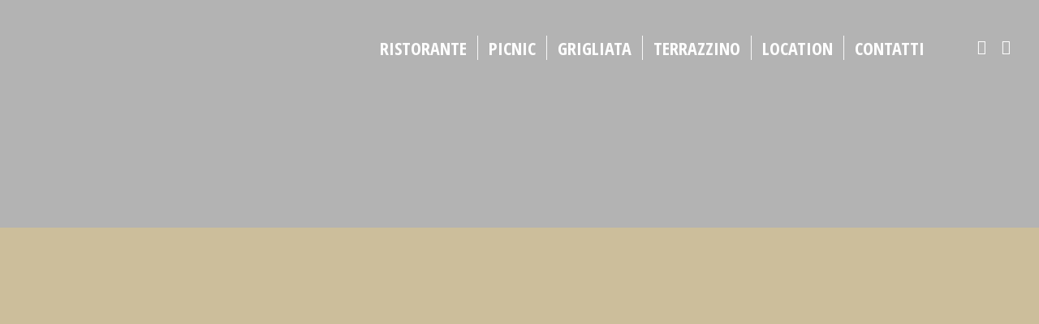

--- FILE ---
content_type: text/html; charset=UTF-8
request_url: https://www.illagolungo.it/vini-e-territorio/
body_size: 25989
content:
<!DOCTYPE html>
<html lang="it-IT" class="html_stretched responsive av-preloader-disabled  html_header_top html_logo_left html_main_nav_header html_menu_right html_large html_header_sticky html_header_shrinking_disabled html_header_transparency html_mobile_menu_tablet html_header_searchicon_disabled html_content_align_center html_header_unstick_top html_header_stretch html_minimal_header html_elegant-blog html_av-submenu-hidden html_av-submenu-display-hover html_av-overlay-full html_av-submenu-clone html_entry_id_1352 av-cookies-consent-show-message-bar av-cookies-cookie-consent-enabled av-cookies-can-opt-out av-cookies-user-silent-accept avia-cookie-check-browser-settings av-no-preview av-default-lightbox html_text_menu_active av-mobile-menu-switch-portrait">
<head>
<meta charset="UTF-8" />


<!-- mobile setting -->
<meta name="viewport" content="width=device-width, initial-scale=1">

<!-- Scripts/CSS and wp_head hook -->
<meta name='robots' content='index, follow, max-image-preview:large, max-snippet:-1, max-video-preview:-1' />
	<style>img:is([sizes="auto" i], [sizes^="auto," i]) { contain-intrinsic-size: 3000px 1500px }</style>
	
<!-- Google Tag Manager for WordPress by gtm4wp.com -->
<script data-cfasync="false" data-pagespeed-no-defer>
	var gtm4wp_datalayer_name = "dataLayer";
	var dataLayer = dataLayer || [];
	const gtm4wp_use_sku_instead = false;
	const gtm4wp_currency = 'EUR';
	const gtm4wp_product_per_impression = 10;
	const gtm4wp_clear_ecommerce = false;
	const gtm4wp_datalayer_max_timeout = 2000;
</script>
<!-- End Google Tag Manager for WordPress by gtm4wp.com -->
				<script type='text/javascript'>

				function avia_cookie_check_sessionStorage()
				{
					//	FF throws error when all cookies blocked !!
					var sessionBlocked = false;
					try
					{
						var test = sessionStorage.getItem( 'aviaCookieRefused' ) != null;
					}
					catch(e)
					{
						sessionBlocked = true;
					}

					var aviaCookieRefused = ! sessionBlocked ? sessionStorage.getItem( 'aviaCookieRefused' ) : null;

					var html = document.getElementsByTagName('html')[0];

					/**
					 * Set a class to avoid calls to sessionStorage
					 */
					if( sessionBlocked || aviaCookieRefused )
					{
						if( html.className.indexOf('av-cookies-session-refused') < 0 )
						{
							html.className += ' av-cookies-session-refused';
						}
					}

					if( sessionBlocked || aviaCookieRefused || document.cookie.match(/aviaCookieConsent/) )
					{
						if( html.className.indexOf('av-cookies-user-silent-accept') >= 0 )
						{
							 html.className = html.className.replace(/\bav-cookies-user-silent-accept\b/g, '');
						}
					}
				}

				avia_cookie_check_sessionStorage();

			</script>
			
	<!-- This site is optimized with the Yoast SEO plugin v26.2 - https://yoast.com/wordpress/plugins/seo/ -->
	<title>Vini e territorio - Il Lago Lungo - Picnic + BBQ</title>
	<meta name="description" content=".La nostra scelta di Vini è legata al territorio, ricade ancora sempre su Vini Emiliani, Romagnoli e Toscani. Alcune delle nostre proposte..." />
	<link rel="canonical" href="https://www.illagolungo.it/vini-e-territorio/" />
	<meta property="og:locale" content="it_IT" />
	<meta property="og:type" content="article" />
	<meta property="og:title" content="Vini e territorio - Il Lago Lungo - Picnic + BBQ" />
	<meta property="og:description" content=".La nostra scelta di Vini è legata al territorio, ricade ancora sempre su Vini Emiliani, Romagnoli e Toscani. Alcune delle nostre proposte..." />
	<meta property="og:url" content="https://www.illagolungo.it/vini-e-territorio/" />
	<meta property="og:site_name" content="Il Lago Lungo - Picnic + BBQ" />
	<meta property="article:modified_time" content="2024-06-17T12:49:52+00:00" />
	<meta property="og:image" content="https://www.illagolungo.it/wp-content/uploads/2021/02/147121711_354064365624745_6570029724812635837_n-1.jpg" />
	<meta property="og:image:width" content="651" />
	<meta property="og:image:height" content="651" />
	<meta property="og:image:type" content="image/jpeg" />
	<meta name="twitter:card" content="summary_large_image" />
	<meta name="twitter:label1" content="Tempo di lettura stimato" />
	<meta name="twitter:data1" content="4 minuti" />
	<script type="application/ld+json" class="yoast-schema-graph">{"@context":"https://schema.org","@graph":[{"@type":"WebPage","@id":"https://www.illagolungo.it/vini-e-territorio/","url":"https://www.illagolungo.it/vini-e-territorio/","name":"Vini e territorio - Il Lago Lungo - Picnic + BBQ","isPartOf":{"@id":"https://www.illagolungo.it/#website"},"primaryImageOfPage":{"@id":"https://www.illagolungo.it/vini-e-territorio/#primaryimage"},"image":{"@id":"https://www.illagolungo.it/vini-e-territorio/#primaryimage"},"thumbnailUrl":"https://www.illagolungo.it/wp-content/uploads/2021/02/147121711_354064365624745_6570029724812635837_n-1.jpg","datePublished":"2022-05-12T21:56:57+00:00","dateModified":"2024-06-17T12:49:52+00:00","description":".La nostra scelta di Vini è legata al territorio, ricade ancora sempre su Vini Emiliani, Romagnoli e Toscani. Alcune delle nostre proposte...","breadcrumb":{"@id":"https://www.illagolungo.it/vini-e-territorio/#breadcrumb"},"inLanguage":"it-IT","potentialAction":[{"@type":"ReadAction","target":["https://www.illagolungo.it/vini-e-territorio/"]}]},{"@type":"ImageObject","inLanguage":"it-IT","@id":"https://www.illagolungo.it/vini-e-territorio/#primaryimage","url":"https://www.illagolungo.it/wp-content/uploads/2021/02/147121711_354064365624745_6570029724812635837_n-1.jpg","contentUrl":"https://www.illagolungo.it/wp-content/uploads/2021/02/147121711_354064365624745_6570029724812635837_n-1.jpg","width":651,"height":651,"caption":"Selezione vini"},{"@type":"BreadcrumbList","@id":"https://www.illagolungo.it/vini-e-territorio/#breadcrumb","itemListElement":[{"@type":"ListItem","position":1,"name":"Home","item":"https://www.illagolungo.it/"},{"@type":"ListItem","position":2,"name":"Vini e territorio"}]},{"@type":"WebSite","@id":"https://www.illagolungo.it/#website","url":"https://www.illagolungo.it/","name":"Il Lago Lungo - Picnic + BBQ","description":"Lago nel Monte Comero nel Comune di Bagno di Romagna","potentialAction":[{"@type":"SearchAction","target":{"@type":"EntryPoint","urlTemplate":"https://www.illagolungo.it/?s={search_term_string}"},"query-input":{"@type":"PropertyValueSpecification","valueRequired":true,"valueName":"search_term_string"}}],"inLanguage":"it-IT"}]}</script>
	<!-- / Yoast SEO plugin. -->


<link rel="alternate" type="application/rss+xml" title="Il Lago Lungo - Picnic + BBQ &raquo; Feed" href="https://www.illagolungo.it/feed/" />
<link rel="alternate" type="application/rss+xml" title="Il Lago Lungo - Picnic + BBQ &raquo; Feed dei commenti" href="https://www.illagolungo.it/comments/feed/" />
<link rel='stylesheet' id='ht_ctc_main_css-css' href='https://www.illagolungo.it/wp-content/plugins/click-to-chat-for-whatsapp/new/inc/assets/css/main.css?ver=4.30' type='text/css' media='all' />
<link rel='stylesheet' id='wp-block-library-css' href='https://www.illagolungo.it/wp-includes/css/dist/block-library/style.min.css?ver=6.8.3' type='text/css' media='all' />
<style id='global-styles-inline-css' type='text/css'>
:root{--wp--preset--aspect-ratio--square: 1;--wp--preset--aspect-ratio--4-3: 4/3;--wp--preset--aspect-ratio--3-4: 3/4;--wp--preset--aspect-ratio--3-2: 3/2;--wp--preset--aspect-ratio--2-3: 2/3;--wp--preset--aspect-ratio--16-9: 16/9;--wp--preset--aspect-ratio--9-16: 9/16;--wp--preset--color--black: #000000;--wp--preset--color--cyan-bluish-gray: #abb8c3;--wp--preset--color--white: #ffffff;--wp--preset--color--pale-pink: #f78da7;--wp--preset--color--vivid-red: #cf2e2e;--wp--preset--color--luminous-vivid-orange: #ff6900;--wp--preset--color--luminous-vivid-amber: #fcb900;--wp--preset--color--light-green-cyan: #7bdcb5;--wp--preset--color--vivid-green-cyan: #00d084;--wp--preset--color--pale-cyan-blue: #8ed1fc;--wp--preset--color--vivid-cyan-blue: #0693e3;--wp--preset--color--vivid-purple: #9b51e0;--wp--preset--color--metallic-red: #b02b2c;--wp--preset--color--maximum-yellow-red: #edae44;--wp--preset--color--yellow-sun: #eeee22;--wp--preset--color--palm-leaf: #83a846;--wp--preset--color--aero: #7bb0e7;--wp--preset--color--old-lavender: #745f7e;--wp--preset--color--steel-teal: #5f8789;--wp--preset--color--raspberry-pink: #d65799;--wp--preset--color--medium-turquoise: #4ecac2;--wp--preset--gradient--vivid-cyan-blue-to-vivid-purple: linear-gradient(135deg,rgba(6,147,227,1) 0%,rgb(155,81,224) 100%);--wp--preset--gradient--light-green-cyan-to-vivid-green-cyan: linear-gradient(135deg,rgb(122,220,180) 0%,rgb(0,208,130) 100%);--wp--preset--gradient--luminous-vivid-amber-to-luminous-vivid-orange: linear-gradient(135deg,rgba(252,185,0,1) 0%,rgba(255,105,0,1) 100%);--wp--preset--gradient--luminous-vivid-orange-to-vivid-red: linear-gradient(135deg,rgba(255,105,0,1) 0%,rgb(207,46,46) 100%);--wp--preset--gradient--very-light-gray-to-cyan-bluish-gray: linear-gradient(135deg,rgb(238,238,238) 0%,rgb(169,184,195) 100%);--wp--preset--gradient--cool-to-warm-spectrum: linear-gradient(135deg,rgb(74,234,220) 0%,rgb(151,120,209) 20%,rgb(207,42,186) 40%,rgb(238,44,130) 60%,rgb(251,105,98) 80%,rgb(254,248,76) 100%);--wp--preset--gradient--blush-light-purple: linear-gradient(135deg,rgb(255,206,236) 0%,rgb(152,150,240) 100%);--wp--preset--gradient--blush-bordeaux: linear-gradient(135deg,rgb(254,205,165) 0%,rgb(254,45,45) 50%,rgb(107,0,62) 100%);--wp--preset--gradient--luminous-dusk: linear-gradient(135deg,rgb(255,203,112) 0%,rgb(199,81,192) 50%,rgb(65,88,208) 100%);--wp--preset--gradient--pale-ocean: linear-gradient(135deg,rgb(255,245,203) 0%,rgb(182,227,212) 50%,rgb(51,167,181) 100%);--wp--preset--gradient--electric-grass: linear-gradient(135deg,rgb(202,248,128) 0%,rgb(113,206,126) 100%);--wp--preset--gradient--midnight: linear-gradient(135deg,rgb(2,3,129) 0%,rgb(40,116,252) 100%);--wp--preset--font-size--small: 1rem;--wp--preset--font-size--medium: 1.125rem;--wp--preset--font-size--large: 1.75rem;--wp--preset--font-size--x-large: clamp(1.75rem, 3vw, 2.25rem);--wp--preset--spacing--20: 0.44rem;--wp--preset--spacing--30: 0.67rem;--wp--preset--spacing--40: 1rem;--wp--preset--spacing--50: 1.5rem;--wp--preset--spacing--60: 2.25rem;--wp--preset--spacing--70: 3.38rem;--wp--preset--spacing--80: 5.06rem;--wp--preset--shadow--natural: 6px 6px 9px rgba(0, 0, 0, 0.2);--wp--preset--shadow--deep: 12px 12px 50px rgba(0, 0, 0, 0.4);--wp--preset--shadow--sharp: 6px 6px 0px rgba(0, 0, 0, 0.2);--wp--preset--shadow--outlined: 6px 6px 0px -3px rgba(255, 255, 255, 1), 6px 6px rgba(0, 0, 0, 1);--wp--preset--shadow--crisp: 6px 6px 0px rgba(0, 0, 0, 1);}:root { --wp--style--global--content-size: 800px;--wp--style--global--wide-size: 1130px; }:where(body) { margin: 0; }.wp-site-blocks > .alignleft { float: left; margin-right: 2em; }.wp-site-blocks > .alignright { float: right; margin-left: 2em; }.wp-site-blocks > .aligncenter { justify-content: center; margin-left: auto; margin-right: auto; }:where(.is-layout-flex){gap: 0.5em;}:where(.is-layout-grid){gap: 0.5em;}.is-layout-flow > .alignleft{float: left;margin-inline-start: 0;margin-inline-end: 2em;}.is-layout-flow > .alignright{float: right;margin-inline-start: 2em;margin-inline-end: 0;}.is-layout-flow > .aligncenter{margin-left: auto !important;margin-right: auto !important;}.is-layout-constrained > .alignleft{float: left;margin-inline-start: 0;margin-inline-end: 2em;}.is-layout-constrained > .alignright{float: right;margin-inline-start: 2em;margin-inline-end: 0;}.is-layout-constrained > .aligncenter{margin-left: auto !important;margin-right: auto !important;}.is-layout-constrained > :where(:not(.alignleft):not(.alignright):not(.alignfull)){max-width: var(--wp--style--global--content-size);margin-left: auto !important;margin-right: auto !important;}.is-layout-constrained > .alignwide{max-width: var(--wp--style--global--wide-size);}body .is-layout-flex{display: flex;}.is-layout-flex{flex-wrap: wrap;align-items: center;}.is-layout-flex > :is(*, div){margin: 0;}body .is-layout-grid{display: grid;}.is-layout-grid > :is(*, div){margin: 0;}body{padding-top: 0px;padding-right: 0px;padding-bottom: 0px;padding-left: 0px;}a:where(:not(.wp-element-button)){text-decoration: underline;}:root :where(.wp-element-button, .wp-block-button__link){background-color: #32373c;border-width: 0;color: #fff;font-family: inherit;font-size: inherit;line-height: inherit;padding: calc(0.667em + 2px) calc(1.333em + 2px);text-decoration: none;}.has-black-color{color: var(--wp--preset--color--black) !important;}.has-cyan-bluish-gray-color{color: var(--wp--preset--color--cyan-bluish-gray) !important;}.has-white-color{color: var(--wp--preset--color--white) !important;}.has-pale-pink-color{color: var(--wp--preset--color--pale-pink) !important;}.has-vivid-red-color{color: var(--wp--preset--color--vivid-red) !important;}.has-luminous-vivid-orange-color{color: var(--wp--preset--color--luminous-vivid-orange) !important;}.has-luminous-vivid-amber-color{color: var(--wp--preset--color--luminous-vivid-amber) !important;}.has-light-green-cyan-color{color: var(--wp--preset--color--light-green-cyan) !important;}.has-vivid-green-cyan-color{color: var(--wp--preset--color--vivid-green-cyan) !important;}.has-pale-cyan-blue-color{color: var(--wp--preset--color--pale-cyan-blue) !important;}.has-vivid-cyan-blue-color{color: var(--wp--preset--color--vivid-cyan-blue) !important;}.has-vivid-purple-color{color: var(--wp--preset--color--vivid-purple) !important;}.has-metallic-red-color{color: var(--wp--preset--color--metallic-red) !important;}.has-maximum-yellow-red-color{color: var(--wp--preset--color--maximum-yellow-red) !important;}.has-yellow-sun-color{color: var(--wp--preset--color--yellow-sun) !important;}.has-palm-leaf-color{color: var(--wp--preset--color--palm-leaf) !important;}.has-aero-color{color: var(--wp--preset--color--aero) !important;}.has-old-lavender-color{color: var(--wp--preset--color--old-lavender) !important;}.has-steel-teal-color{color: var(--wp--preset--color--steel-teal) !important;}.has-raspberry-pink-color{color: var(--wp--preset--color--raspberry-pink) !important;}.has-medium-turquoise-color{color: var(--wp--preset--color--medium-turquoise) !important;}.has-black-background-color{background-color: var(--wp--preset--color--black) !important;}.has-cyan-bluish-gray-background-color{background-color: var(--wp--preset--color--cyan-bluish-gray) !important;}.has-white-background-color{background-color: var(--wp--preset--color--white) !important;}.has-pale-pink-background-color{background-color: var(--wp--preset--color--pale-pink) !important;}.has-vivid-red-background-color{background-color: var(--wp--preset--color--vivid-red) !important;}.has-luminous-vivid-orange-background-color{background-color: var(--wp--preset--color--luminous-vivid-orange) !important;}.has-luminous-vivid-amber-background-color{background-color: var(--wp--preset--color--luminous-vivid-amber) !important;}.has-light-green-cyan-background-color{background-color: var(--wp--preset--color--light-green-cyan) !important;}.has-vivid-green-cyan-background-color{background-color: var(--wp--preset--color--vivid-green-cyan) !important;}.has-pale-cyan-blue-background-color{background-color: var(--wp--preset--color--pale-cyan-blue) !important;}.has-vivid-cyan-blue-background-color{background-color: var(--wp--preset--color--vivid-cyan-blue) !important;}.has-vivid-purple-background-color{background-color: var(--wp--preset--color--vivid-purple) !important;}.has-metallic-red-background-color{background-color: var(--wp--preset--color--metallic-red) !important;}.has-maximum-yellow-red-background-color{background-color: var(--wp--preset--color--maximum-yellow-red) !important;}.has-yellow-sun-background-color{background-color: var(--wp--preset--color--yellow-sun) !important;}.has-palm-leaf-background-color{background-color: var(--wp--preset--color--palm-leaf) !important;}.has-aero-background-color{background-color: var(--wp--preset--color--aero) !important;}.has-old-lavender-background-color{background-color: var(--wp--preset--color--old-lavender) !important;}.has-steel-teal-background-color{background-color: var(--wp--preset--color--steel-teal) !important;}.has-raspberry-pink-background-color{background-color: var(--wp--preset--color--raspberry-pink) !important;}.has-medium-turquoise-background-color{background-color: var(--wp--preset--color--medium-turquoise) !important;}.has-black-border-color{border-color: var(--wp--preset--color--black) !important;}.has-cyan-bluish-gray-border-color{border-color: var(--wp--preset--color--cyan-bluish-gray) !important;}.has-white-border-color{border-color: var(--wp--preset--color--white) !important;}.has-pale-pink-border-color{border-color: var(--wp--preset--color--pale-pink) !important;}.has-vivid-red-border-color{border-color: var(--wp--preset--color--vivid-red) !important;}.has-luminous-vivid-orange-border-color{border-color: var(--wp--preset--color--luminous-vivid-orange) !important;}.has-luminous-vivid-amber-border-color{border-color: var(--wp--preset--color--luminous-vivid-amber) !important;}.has-light-green-cyan-border-color{border-color: var(--wp--preset--color--light-green-cyan) !important;}.has-vivid-green-cyan-border-color{border-color: var(--wp--preset--color--vivid-green-cyan) !important;}.has-pale-cyan-blue-border-color{border-color: var(--wp--preset--color--pale-cyan-blue) !important;}.has-vivid-cyan-blue-border-color{border-color: var(--wp--preset--color--vivid-cyan-blue) !important;}.has-vivid-purple-border-color{border-color: var(--wp--preset--color--vivid-purple) !important;}.has-metallic-red-border-color{border-color: var(--wp--preset--color--metallic-red) !important;}.has-maximum-yellow-red-border-color{border-color: var(--wp--preset--color--maximum-yellow-red) !important;}.has-yellow-sun-border-color{border-color: var(--wp--preset--color--yellow-sun) !important;}.has-palm-leaf-border-color{border-color: var(--wp--preset--color--palm-leaf) !important;}.has-aero-border-color{border-color: var(--wp--preset--color--aero) !important;}.has-old-lavender-border-color{border-color: var(--wp--preset--color--old-lavender) !important;}.has-steel-teal-border-color{border-color: var(--wp--preset--color--steel-teal) !important;}.has-raspberry-pink-border-color{border-color: var(--wp--preset--color--raspberry-pink) !important;}.has-medium-turquoise-border-color{border-color: var(--wp--preset--color--medium-turquoise) !important;}.has-vivid-cyan-blue-to-vivid-purple-gradient-background{background: var(--wp--preset--gradient--vivid-cyan-blue-to-vivid-purple) !important;}.has-light-green-cyan-to-vivid-green-cyan-gradient-background{background: var(--wp--preset--gradient--light-green-cyan-to-vivid-green-cyan) !important;}.has-luminous-vivid-amber-to-luminous-vivid-orange-gradient-background{background: var(--wp--preset--gradient--luminous-vivid-amber-to-luminous-vivid-orange) !important;}.has-luminous-vivid-orange-to-vivid-red-gradient-background{background: var(--wp--preset--gradient--luminous-vivid-orange-to-vivid-red) !important;}.has-very-light-gray-to-cyan-bluish-gray-gradient-background{background: var(--wp--preset--gradient--very-light-gray-to-cyan-bluish-gray) !important;}.has-cool-to-warm-spectrum-gradient-background{background: var(--wp--preset--gradient--cool-to-warm-spectrum) !important;}.has-blush-light-purple-gradient-background{background: var(--wp--preset--gradient--blush-light-purple) !important;}.has-blush-bordeaux-gradient-background{background: var(--wp--preset--gradient--blush-bordeaux) !important;}.has-luminous-dusk-gradient-background{background: var(--wp--preset--gradient--luminous-dusk) !important;}.has-pale-ocean-gradient-background{background: var(--wp--preset--gradient--pale-ocean) !important;}.has-electric-grass-gradient-background{background: var(--wp--preset--gradient--electric-grass) !important;}.has-midnight-gradient-background{background: var(--wp--preset--gradient--midnight) !important;}.has-small-font-size{font-size: var(--wp--preset--font-size--small) !important;}.has-medium-font-size{font-size: var(--wp--preset--font-size--medium) !important;}.has-large-font-size{font-size: var(--wp--preset--font-size--large) !important;}.has-x-large-font-size{font-size: var(--wp--preset--font-size--x-large) !important;}
:where(.wp-block-post-template.is-layout-flex){gap: 1.25em;}:where(.wp-block-post-template.is-layout-grid){gap: 1.25em;}
:where(.wp-block-columns.is-layout-flex){gap: 2em;}:where(.wp-block-columns.is-layout-grid){gap: 2em;}
:root :where(.wp-block-pullquote){font-size: 1.5em;line-height: 1.6;}
</style>
<style id='woocommerce-inline-inline-css' type='text/css'>
.woocommerce form .form-row .required { visibility: visible; }
</style>
<link rel='stylesheet' id='brands-styles-css' href='https://www.illagolungo.it/wp-content/plugins/woocommerce/assets/css/brands.css?ver=10.3.4' type='text/css' media='all' />
<link rel='stylesheet' id='avia-merged-styles-css' href='https://www.illagolungo.it/wp-content/uploads/dynamic_avia/avia-merged-styles-17fba15c600f73ea6dcb740874083e5b---684838eba0567.css' type='text/css' media='all' />
<link rel='stylesheet' id='avia-single-post-1352-css' href='https://www.illagolungo.it/wp-content/uploads/dynamic_avia/avia_posts_css/post-1352.css?ver=ver-1750298552' type='text/css' media='all' />
<script type="text/javascript" src="https://www.illagolungo.it/wp-includes/js/jquery/jquery.min.js?ver=3.7.1" id="jquery-core-js"></script>
<script type="text/javascript" src="https://www.illagolungo.it/wp-content/plugins/woocommerce/assets/js/jquery-blockui/jquery.blockUI.min.js?ver=2.7.0-wc.10.3.4" id="wc-jquery-blockui-js" defer="defer" data-wp-strategy="defer"></script>
<script type="text/javascript" id="wc-add-to-cart-js-extra">
/* <![CDATA[ */
var wc_add_to_cart_params = {"ajax_url":"\/wp-admin\/admin-ajax.php","wc_ajax_url":"\/?wc-ajax=%%endpoint%%","i18n_view_cart":"Visualizza carrello","cart_url":"https:\/\/www.illagolungo.it\/carrello\/","is_cart":"","cart_redirect_after_add":"no"};
/* ]]> */
</script>
<script type="text/javascript" src="https://www.illagolungo.it/wp-content/plugins/woocommerce/assets/js/frontend/add-to-cart.min.js?ver=10.3.4" id="wc-add-to-cart-js" defer="defer" data-wp-strategy="defer"></script>
<script type="text/javascript" src="https://www.illagolungo.it/wp-content/plugins/woocommerce/assets/js/js-cookie/js.cookie.min.js?ver=2.1.4-wc.10.3.4" id="wc-js-cookie-js" defer="defer" data-wp-strategy="defer"></script>
<script type="text/javascript" id="woocommerce-js-extra">
/* <![CDATA[ */
var woocommerce_params = {"ajax_url":"\/wp-admin\/admin-ajax.php","wc_ajax_url":"\/?wc-ajax=%%endpoint%%","i18n_password_show":"Show password","i18n_password_hide":"Hide password"};
/* ]]> */
</script>
<script type="text/javascript" src="https://www.illagolungo.it/wp-content/plugins/woocommerce/assets/js/frontend/woocommerce.min.js?ver=10.3.4" id="woocommerce-js" defer="defer" data-wp-strategy="defer"></script>
<script type="text/javascript" id="WCPAY_ASSETS-js-extra">
/* <![CDATA[ */
var wcpayAssets = {"url":"https:\/\/www.illagolungo.it\/wp-content\/plugins\/woocommerce-payments\/dist\/"};
/* ]]> */
</script>
<script type="text/javascript" src="https://www.illagolungo.it/wp-content/uploads/dynamic_avia/avia-head-scripts-98c2f2a1feeaef2c2d0c2446e11bc147---684838ebb3cd6.js" id="avia-head-scripts-js"></script>
<link rel="https://api.w.org/" href="https://www.illagolungo.it/wp-json/" /><link rel="alternate" title="JSON" type="application/json" href="https://www.illagolungo.it/wp-json/wp/v2/pages/1352" /><link rel="EditURI" type="application/rsd+xml" title="RSD" href="https://www.illagolungo.it/xmlrpc.php?rsd" />
<meta name="generator" content="WordPress 6.8.3" />
<meta name="generator" content="WooCommerce 10.3.4" />
<link rel='shortlink' href='https://www.illagolungo.it/?p=1352' />
<link rel="alternate" title="oEmbed (JSON)" type="application/json+oembed" href="https://www.illagolungo.it/wp-json/oembed/1.0/embed?url=https%3A%2F%2Fwww.illagolungo.it%2Fvini-e-territorio%2F" />
<link rel="alternate" title="oEmbed (XML)" type="text/xml+oembed" href="https://www.illagolungo.it/wp-json/oembed/1.0/embed?url=https%3A%2F%2Fwww.illagolungo.it%2Fvini-e-territorio%2F&#038;format=xml" />

<!-- Google Tag Manager for WordPress by gtm4wp.com -->
<!-- GTM Container placement set to footer -->
<script data-cfasync="false" data-pagespeed-no-defer type="text/javascript">
	var dataLayer_content = {"pagePostType":"page","pagePostType2":"single-page","pagePostAuthor":"admin"};
	dataLayer.push( dataLayer_content );
</script>
<script data-cfasync="false" data-pagespeed-no-defer type="text/javascript">
(function(w,d,s,l,i){w[l]=w[l]||[];w[l].push({'gtm.start':
new Date().getTime(),event:'gtm.js'});var f=d.getElementsByTagName(s)[0],
j=d.createElement(s),dl=l!='dataLayer'?'&l='+l:'';j.async=true;j.src=
'//www.googletagmanager.com/gtm.js?id='+i+dl;f.parentNode.insertBefore(j,f);
})(window,document,'script','dataLayer','GTM-P95LWVPC');
</script>
<!-- End Google Tag Manager for WordPress by gtm4wp.com --><link rel="profile" href="http://gmpg.org/xfn/11" />
<link rel="alternate" type="application/rss+xml" title="Il Lago Lungo - Picnic + BBQ RSS2 Feed" href="https://www.illagolungo.it/feed/" />
<link rel="pingback" href="https://www.illagolungo.it/xmlrpc.php" />
<!--[if lt IE 9]><script src="https://www.illagolungo.it/wp-content/themes/lago2023A/js/html5shiv.js"></script><![endif]-->
<link rel="icon" href="https://www.illagolungo.it/wp-content/uploads/2021/02/logo-300x300.png" type="image/png">
	<noscript><style>.woocommerce-product-gallery{ opacity: 1 !important; }</style></noscript>
	<style type="text/css">.broken_link, a.broken_link {
	text-decoration: line-through;
}</style>
<!-- To speed up the rendering and to display the site as fast as possible to the user we include some styles and scripts for above the fold content inline -->
<script type="text/javascript">'use strict';var avia_is_mobile=!1;if(/Android|webOS|iPhone|iPad|iPod|BlackBerry|IEMobile|Opera Mini/i.test(navigator.userAgent)&&'ontouchstart' in document.documentElement){avia_is_mobile=!0;document.documentElement.className+=' avia_mobile '}
else{document.documentElement.className+=' avia_desktop '};document.documentElement.className+=' js_active ';(function(){var e=['-webkit-','-moz-','-ms-',''],n='',o=!1,a=!1;for(var t in e){if(e[t]+'transform' in document.documentElement.style){o=!0;n=e[t]+'transform'};if(e[t]+'perspective' in document.documentElement.style){a=!0}};if(o){document.documentElement.className+=' avia_transform '};if(a){document.documentElement.className+=' avia_transform3d '};if(typeof document.getElementsByClassName=='function'&&typeof document.documentElement.getBoundingClientRect=='function'&&avia_is_mobile==!1){if(n&&window.innerHeight>0){setTimeout(function(){var e=0,o={},a=0,t=document.getElementsByClassName('av-parallax'),i=window.pageYOffset||document.documentElement.scrollTop;for(e=0;e<t.length;e++){t[e].style.top='0px';o=t[e].getBoundingClientRect();a=Math.ceil((window.innerHeight+i-o.top)*0.3);t[e].style[n]='translate(0px, '+a+'px)';t[e].style.top='auto';t[e].className+=' enabled-parallax '}},50)}}})();</script>		<style type="text/css" id="wp-custom-css">
			.input-text::-webkit-input-placeholder {
	opacity: 0.5;
}

.av-fields-with-error {
	background-color: transparent;
}

.alternate_color input[type='submit']:hover {
	color: #258885!important;
}

#top .dropdown_widget .buttons .button.checkout {
	display: none;
}		</style>
		<style type="text/css">
		@font-face {font-family: 'entypo-fontello'; font-weight: normal; font-style: normal; font-display: auto;
		src: url('https://www.illagolungo.it/wp-content/themes/lago2023A/config-templatebuilder/avia-template-builder/assets/fonts/entypo-fontello.woff2') format('woff2'),
		url('https://www.illagolungo.it/wp-content/themes/lago2023A/config-templatebuilder/avia-template-builder/assets/fonts/entypo-fontello.woff') format('woff'),
		url('https://www.illagolungo.it/wp-content/themes/lago2023A/config-templatebuilder/avia-template-builder/assets/fonts/entypo-fontello.ttf') format('truetype'),
		url('https://www.illagolungo.it/wp-content/themes/lago2023A/config-templatebuilder/avia-template-builder/assets/fonts/entypo-fontello.svg#entypo-fontello') format('svg'),
		url('https://www.illagolungo.it/wp-content/themes/lago2023A/config-templatebuilder/avia-template-builder/assets/fonts/entypo-fontello.eot'),
		url('https://www.illagolungo.it/wp-content/themes/lago2023A/config-templatebuilder/avia-template-builder/assets/fonts/entypo-fontello.eot?#iefix') format('embedded-opentype');
		} #top .avia-font-entypo-fontello, body .avia-font-entypo-fontello, html body [data-av_iconfont='entypo-fontello']:before{ font-family: 'entypo-fontello'; }
		
		@font-face {font-family: 'light_'; font-weight: normal; font-style: normal; font-display: auto;
		src: url('https://www.illagolungo.it/wp-content/uploads/avia_fonts/light_/light_.woff2') format('woff2'),
		url('https://www.illagolungo.it/wp-content/uploads/avia_fonts/light_/light_.woff') format('woff'),
		url('https://www.illagolungo.it/wp-content/uploads/avia_fonts/light_/light_.ttf') format('truetype'),
		url('https://www.illagolungo.it/wp-content/uploads/avia_fonts/light_/light_.svg#light_') format('svg'),
		url('https://www.illagolungo.it/wp-content/uploads/avia_fonts/light_/light_.eot'),
		url('https://www.illagolungo.it/wp-content/uploads/avia_fonts/light_/light_.eot?#iefix') format('embedded-opentype');
		} #top .avia-font-light_, body .avia-font-light_, html body [data-av_iconfont='light_']:before{ font-family: 'light_'; }
		</style>

<!--
Debugging Info for Theme support: 

Theme: lago2023A
Version: 5.6.2
Installed: lago2023A
AviaFramework Version: 5.3
AviaBuilder Version: 5.3
aviaElementManager Version: 1.0.1
- - - - - - - - - - -
ChildTheme: lago Child
ChildTheme Version: 
ChildTheme Installed: lago2023A

- - - - - - - - - - -
ML:512-PU:44-PLA:17
WP:6.8.3
Compress: CSS:all theme files - JS:all theme files
Updates: disabled
PLAu:13
-->

<!-- INSERITO DOPO -->
<link rel="stylesheet" type="text/css" href="https://www.illagolungo.it/wp-content/themes/cn-child/stile/custom.css">
<link rel="preconnect" href="https://fonts.gstatic.com">
<link href="https://fonts.googleapis.com/css2?family=Finger+Paint&display=swap" rel="stylesheet">

<!-- Global site tag (gtag.js) - Google Analytics -->
<script async src="https://www.googletagmanager.com/gtag/js?id=G-E740B45GFC"></script>
<script>
  window.dataLayer = window.dataLayer || [];
  function gtag(){dataLayer.push(arguments);}
  gtag('js', new Date());

  gtag('config', 'G-E740B45GFC');
</script>


<!-- Facebook Pixel Code -->
<script>
!function(f,b,e,v,n,t,s)
{if(f.fbq)return;n=f.fbq=function(){n.callMethod?
n.callMethod.apply(n,arguments):n.queue.push(arguments)};
if(!f._fbq)f._fbq=n;n.push=n;n.loaded=!0;n.version='2.0';
n.queue=[];t=b.createElement(e);t.async=!0;
t.src=v;s=b.getElementsByTagName(e)[0];
s.parentNode.insertBefore(t,s)}(window,document,'script',
'https://connect.facebook.net/en_US/fbevents.js');
fbq('init', '2054117508317333');
fbq('track', 'PageView');
</script>
<noscript>
<img height="1" width="1"
src="https://www.facebook.com/tr?id=2054117508317333&ev=PageView
&noscript=1"/>
</noscript>
<!-- End Facebook Pixel Code -->

<!-- FINE INSERITO DOPO -->



</head>

<body id="top" class="wp-singular page-template-default page page-id-1352 wp-theme-lago2023A wp-child-theme-cn-child stretched no_sidebar_border rtl_columns av-curtain-numeric open_sans_condensed lato  theme-lago2023A woocommerce-no-js avia-responsive-images-support avia-woocommerce-30 av-recaptcha-enabled av-google-badge-hide" itemscope="itemscope" itemtype="https://schema.org/WebPage" >

	
	<div id='wrap_all'>

	
<header id='header' class='all_colors header_color light_bg_color  av_header_top av_logo_left av_main_nav_header av_menu_right av_large av_header_sticky av_header_shrinking_disabled av_header_stretch av_mobile_menu_tablet av_header_transparency av_header_searchicon_disabled av_header_unstick_top av_seperator_small_border av_minimal_header av_bottom_nav_disabled  av_alternate_logo_active' data-av_shrink_factor='50' role="banner" itemscope="itemscope" itemtype="https://schema.org/WPHeader" >

		<div  id='header_main' class='container_wrap container_wrap_logo'>

        <ul  class = 'menu-item cart_dropdown ' data-success='è stato aggiunto al carrello'><li class="cart_dropdown_first"><a class='cart_dropdown_link' href='https://www.illagolungo.it/carrello/'><span aria-hidden='true' data-av_icon='' data-av_iconfont='entypo-fontello'></span><span class='av-cart-counter '>0</span><span class="avia_hidden_link_text">Carrello</span></a><!--<span class='cart_subtotal'><span class="woocommerce-Price-amount amount"><bdi>0,00&nbsp;<span class="woocommerce-Price-currencySymbol">&euro;</span></bdi></span></span>--><div class="dropdown_widget dropdown_widget_cart"><div class="avia-arrow"></div><div class="widget_shopping_cart_content"></div></div></li></ul><div class='container av-logo-container'><div class='inner-container'><span class='logo avia-standard-logo'><a href='https://www.illagolungo.it/' class=''><img src="https://www.illagolungo.it/wp-content/uploads/2021/02/logo-300x300.png" height="100" width="300" alt='Il Lago Lungo - Picnic + BBQ' title='' /><span class='subtext avia-standard-logo-sub'><img src="https://www.illagolungo.it/wp-content/uploads/2021/02/logo-w-300x300.png" class='alternate avia-standard-logo' alt='' title='' /></span></a></span><nav class='main_menu' data-selectname='Seleziona una pagina'  role="navigation" itemscope="itemscope" itemtype="https://schema.org/SiteNavigationElement" ><div class="avia-menu av-main-nav-wrap av_menu_icon_beside"><ul role="menu" class="menu av-main-nav" id="avia-menu"><li role="menuitem" id="menu-item-959" class="menu-item menu-item-type-post_type menu-item-object-page menu-item-has-children menu-item-top-level menu-item-top-level-1"><a href="https://www.illagolungo.it/ristorante/" itemprop="url" tabindex="0"><span class="avia-bullet"></span><span class="avia-menu-text">Ristorante</span><span class="avia-menu-fx"><span class="avia-arrow-wrap"><span class="avia-arrow"></span></span></span></a>


<ul class="sub-menu">
	<li role="menuitem" id="menu-item-1659" class="menu-item menu-item-type-post_type menu-item-object-page"><a href="https://www.illagolungo.it/menu-vini/" itemprop="url" tabindex="0"><span class="avia-bullet"></span><span class="avia-menu-text">Menu + Vini</span></a></li>
</ul>
</li>
<li role="menuitem" id="menu-item-2170" class="menu-item menu-item-type-post_type menu-item-object-page menu-item-top-level menu-item-top-level-2"><a href="https://www.illagolungo.it/picnic-sul-lago/" itemprop="url" tabindex="0"><span class="avia-bullet"></span><span class="avia-menu-text">Picnic</span><span class="avia-menu-fx"><span class="avia-arrow-wrap"><span class="avia-arrow"></span></span></span></a></li>
<li role="menuitem" id="menu-item-2525" class="menu-item menu-item-type-post_type menu-item-object-page menu-item-top-level menu-item-top-level-3"><a href="https://www.illagolungo.it/grigliata/" itemprop="url" tabindex="0"><span class="avia-bullet"></span><span class="avia-menu-text">Grigliata</span><span class="avia-menu-fx"><span class="avia-arrow-wrap"><span class="avia-arrow"></span></span></span></a></li>
<li role="menuitem" id="menu-item-1726" class="menu-item menu-item-type-post_type menu-item-object-page menu-item-top-level menu-item-top-level-4"><a href="https://www.illagolungo.it/la-terrazza-sul-lago/" itemprop="url" tabindex="0"><span class="avia-bullet"></span><span class="avia-menu-text">Terrazzino</span><span class="avia-menu-fx"><span class="avia-arrow-wrap"><span class="avia-arrow"></span></span></span></a></li>
<li role="menuitem" id="menu-item-1794" class="menu-item menu-item-type-post_type menu-item-object-page menu-item-top-level menu-item-top-level-5"><a href="https://www.illagolungo.it/location-cerimonie/" itemprop="url" tabindex="0"><span class="avia-bullet"></span><span class="avia-menu-text">Location</span><span class="avia-menu-fx"><span class="avia-arrow-wrap"><span class="avia-arrow"></span></span></span></a></li>
<li role="menuitem" id="menu-item-1042" class="menu-item menu-item-type-post_type menu-item-object-page menu-item-top-level menu-item-top-level-6"><a href="https://www.illagolungo.it/contatti/" itemprop="url" tabindex="0"><span class="avia-bullet"></span><span class="avia-menu-text">Contatti</span><span class="avia-menu-fx"><span class="avia-arrow-wrap"><span class="avia-arrow"></span></span></span></a></li>
<li class="av-burger-menu-main menu-item-avia-special ">
	        			<a href="#" aria-label="Menu" aria-hidden="false">
							<span class="av-hamburger av-hamburger--spin av-js-hamburger">
								<span class="av-hamburger-box">
						          <span class="av-hamburger-inner"></span>
						          <strong>Menu</strong>
								</span>
							</span>
							<span class="avia_hidden_link_text">Menu</span>
						</a>
	        		   </li></ul></div><ul class='noLightbox social_bookmarks icon_count_2'><li class='social_bookmarks_facebook av-social-link-facebook social_icon_1'><a target="_blank" aria-label="Collegamento a Facebook" href='https://www.facebook.com/illagolungoristorante/' aria-hidden='false' data-av_icon='' data-av_iconfont='entypo-fontello' title='Facebook' rel="noopener"><span class='avia_hidden_link_text'>Facebook</span></a></li><li class='social_bookmarks_instagram av-social-link-instagram social_icon_2'><a target="_blank" aria-label="Collegamento a Instagram" href='https://www.instagram.com/illagolungo/' aria-hidden='false' data-av_icon='' data-av_iconfont='entypo-fontello' title='Instagram' rel="noopener"><span class='avia_hidden_link_text'>Instagram</span></a></li></ul></nav></div> </div> 
		<!-- end container_wrap-->
		</div>
<div class="header_bg"></div>
<!-- end header -->
</header>

	<div id='main' class='all_colors' data-scroll-offset='116'>

	
<style type="text/css" data-created_by="avia_inline_auto" id="style-css-av-kla0eivs-90ddacf84ba47b6e9b7415805b62fc87">
.avia-section.av-kla0eivs-90ddacf84ba47b6e9b7415805b62fc87{
background-repeat:no-repeat;
background-image:url(https://www.illagolungo.it/wp-content/uploads/2022/05/vino.jpg);
background-position:50% 50%;
background-attachment:scroll;
}
.avia-section.av-kla0eivs-90ddacf84ba47b6e9b7415805b62fc87 .av-section-color-overlay{
opacity:0.3;
background-color:#000000;
}
</style>
<div id='av_section_1'  class='avia-section av-kla0eivs-90ddacf84ba47b6e9b7415805b62fc87 main_color avia-section-default avia-no-border-styling  avia-builder-el-0  el_before_av_section  avia-builder-el-first  avia-full-stretch avia-bg-style-scroll av-section-color-overlay-active av-minimum-height av-minimum-height-75 av-height-75  container_wrap fullsize'  data-section-bg-repeat='stretch' data-av_minimum_height_pc='75' data-av_min_height_opt='75'><div class="av-section-color-overlay-wrap"><div class="av-section-color-overlay"></div><div class='container av-section-cont-open' ><main  role="main" itemprop="mainContentOfPage"  class='template-page content  av-content-full alpha units'><div class='post-entry post-entry-type-page post-entry-1352'><div class='entry-content-wrapper clearfix'>
<div  class='av-special-heading av-l33jv1mp-560e2001b0a82124e4a1a597dad3f3fe av-special-heading-h1 custom-color-heading blockquote modern-quote  avia-builder-el-1  avia-builder-el-no-sibling  av-inherit-size'><h1 class='av-special-heading-tag'  itemprop="headline"  >Vini e territorio</h1><div class="special-heading-border"><div class="special-heading-inner-border"></div></div></div>

</div></div></main><!-- close content main element --></div></div></div>
<style type="text/css" data-created_by="avia_inline_auto" id="style-css-av-c1j7q6-7cde62507b6aa12bb76e2d3458ed45f7">
.avia-section.av-c1j7q6-7cde62507b6aa12bb76e2d3458ed45f7{
background-repeat:repeat-x;
background-image:url(https://www.illagolungo.it/wp-content/uploads/2021/02/linea-w.png);
background-position:0% 0%;
background-attachment:scroll;
}
.avia-section.av-c1j7q6-7cde62507b6aa12bb76e2d3458ed45f7 .av-extra-border-element .av-extra-border-inner{
background-color:#ffffff;
}
</style>
<div id='service'  class='avia-section av-c1j7q6-7cde62507b6aa12bb76e2d3458ed45f7 footer_color avia-section-no-padding avia-no-border-styling  avia-builder-el-2  el_after_av_section  el_before_av_section  avia-bg-style-scroll av-minimum-height av-minimum-height-75 av-height-75  container_wrap fullsize'  data-section-bg-repeat='repeat-x' data-av_minimum_height_pc='75' data-av_min_height_opt='75'><div class='container av-section-cont-open' ><div class='template-page content  av-content-full alpha units'><div class='post-entry post-entry-type-page post-entry-1352'><div class='entry-content-wrapper clearfix'>
<div  class='flex_column av-bv02m-58c51f1ed0cef27b7355659add828e20 av_one_full  avia-builder-el-3  el_before_av_one_full  avia-builder-el-first  first flex_column_div av-zero-column-padding  '     ><section  class='av_textblock_section av-t9kee-575ca9944cddb56df884dadbae4e707e '   itemscope="itemscope" itemtype="https://schema.org/CreativeWork" ><div class='avia_textblock'  itemprop="text" ></div></section>
<section  class='av_textblock_section av-t9kee-8-167b669ef025bd96a47281a1e2a14657 '   itemscope="itemscope" itemtype="https://schema.org/CreativeWork" ><div class='avia_textblock'  itemprop="text" ><p><strong>.</strong></p>
<p><strong>La nostra scelta ricade ancora una volta nel nostro splendido territorio : Vini Emiliani, Romagnoli e Toscani .</strong></p>
<p>Alcune delle nostre proposte&#8230;</p>
</div></section>
<div  class='hr av-8cebqu-85a2e43af608bd6611dc6b84ce76d4a2 hr-invisible  avia-builder-el-6  el_after_av_textblock  avia-builder-el-last '><span class='hr-inner '><span class="hr-inner-style"></span></span></div></div><div  class='flex_column av-bv02m-9-ca756029a09098961c83fed32da6cbfa av_one_full  avia-builder-el-7  el_after_av_one_full  avia-builder-el-last  first flex_column_div av-zero-column-padding  column-top-margin'     ><section  class='av_textblock_section av-t9kee-7-37cb646ec5fec0aa4deb603fd40a5cab '   itemscope="itemscope" itemtype="https://schema.org/CreativeWork" ><div class='avia_textblock'  itemprop="text" ><p><img decoding="async" class="size-medium wp-image-1195 alignleft" src="https://www.illagolungo.it/wp-content/uploads/2021/07/IMG_0110-225x300.jpeg" alt="" width="225" height="300" srcset="https://www.illagolungo.it/wp-content/uploads/2021/07/IMG_0110-225x300.jpeg 225w, https://www.illagolungo.it/wp-content/uploads/2021/07/IMG_0110-scaled-600x800.jpeg 600w, https://www.illagolungo.it/wp-content/uploads/2021/07/IMG_0110-773x1030.jpeg 773w, https://www.illagolungo.it/wp-content/uploads/2021/07/IMG_0110-768x1024.jpeg 768w, https://www.illagolungo.it/wp-content/uploads/2021/07/IMG_0110-1152x1536.jpeg 1152w, https://www.illagolungo.it/wp-content/uploads/2021/07/IMG_0110-1536x2048.jpeg 1536w, https://www.illagolungo.it/wp-content/uploads/2021/07/IMG_0110-1125x1500.jpeg 1125w, https://www.illagolungo.it/wp-content/uploads/2021/07/IMG_0110-529x705.jpeg 529w, https://www.illagolungo.it/wp-content/uploads/2021/07/IMG_0110-scaled.jpeg 1920w" sizes="(max-width: 225px) 100vw, 225px" /><strong>Azienda Masselina</strong></p>
<p class="p1">&#8220;Nei nostri vini c’è il respiro del vento che accarezza le colline, la ricchezza fertile dell’argilla rossa che nutre le radici dei vigneti, l’amore e il rispetto per un territorio così generoso.&#8221;</p>
<p class="p1">Amore e rispetto che trovano espressione concreta nella conversione all’agricoltura biologica, che diventa definitiva nel 2019.</p>
<p class="p1">La Tenuta apparteneva in precedenza alla famiglia Fabbri di Castel Bolognese, la famiglia del celebre Edmondo Fabbri, le cui imprese calcistiche degli anni ’50 sono ancora memorabili, da calciatore e da allenatore della Nazionale dal 1962 al ’66.</p>
<p class="p1">La Tenuta Masselina oggi si sviluppa su 22 ettari, di cui 16 coltivati a vigneto, sulla dorsale collinare tra Imola e Faenza. Siamo nella sottozona Serra del Romagna Sangiovese, a un’altezza che varia da 50 a 200 metri sul livello del mare. E’ un territorio romagnolo ai confini con l’Emilia, dove si incontrano vocazioni e tradizioni legate all’Albana ed al Sangiovese con la presenza di vitigni e vini tipicamente emiliani, come il Pignoletto.</p>
<p>www.tenutamasselina.it</p>
</div></section>
<section  class='av_textblock_section av-t9kee-5-e9b28e5b93e5fcd2f5aa84fcc0723271 '   itemscope="itemscope" itemtype="https://schema.org/CreativeWork" ><div class='avia_textblock'  itemprop="text" ><p style="text-align: left;"><strong>Azienda agricola Palazzo</strong></p>
<p><img loading="lazy" decoding="async" class="wp-image-1392 alignleft" src="https://www.illagolungo.it/wp-content/uploads/2022/05/podere-pa-225x300.jpg" alt="" width="232" height="310" srcset="https://www.illagolungo.it/wp-content/uploads/2022/05/podere-pa-225x300.jpg 225w, https://www.illagolungo.it/wp-content/uploads/2022/05/podere-pa-scaled-600x800.jpg 600w, https://www.illagolungo.it/wp-content/uploads/2022/05/podere-pa-773x1030.jpg 773w, https://www.illagolungo.it/wp-content/uploads/2022/05/podere-pa-768x1024.jpg 768w, https://www.illagolungo.it/wp-content/uploads/2022/05/podere-pa-1152x1536.jpg 1152w, https://www.illagolungo.it/wp-content/uploads/2022/05/podere-pa-1536x2048.jpg 1536w, https://www.illagolungo.it/wp-content/uploads/2022/05/podere-pa-1125x1500.jpg 1125w, https://www.illagolungo.it/wp-content/uploads/2022/05/podere-pa-529x705.jpg 529w, https://www.illagolungo.it/wp-content/uploads/2022/05/podere-pa-scaled.jpg 1920w" sizes="auto, (max-width: 232px) 100vw, 232px" /></p>
<p style="text-align: left;">Situata nel cuore dell&#8217;antica zona vitivinicola collinare parmense, l&#8217;Azienda agricola Palazzo produce i vini tradizionali e tipici apparte</p>
<p style="text-align: left;">nenti alla eccellenza della cultura agroalimentare ed enogastronomica di Parma e del suo territorio.</p>
<p style="text-align: left;">I vigneti dell&#8217;A</p>
<p style="text-align: left;">zienda Agricola Palazzo crescono nella zona del parco dei boschi di Carrega. I vigneti Azienda Agricola Palazzo si estendono per oltre 20 ettari. Sui nostri terreni coltiviamo diversi vi</p>
<p style="text-align: left;">tigni: lambrusco Maestri, malvasia aromatica Candia, barbera, bonarda, merlot, cabernet sauvignon, pinot nero e chardonnay.</p>
<p>www.aziendaagricolapalazzo.com</p>
</div></section>
<section  class='av_textblock_section av-t9kee-4-ba70f8d4c01d566f16dd404e2fc9d61f '   itemscope="itemscope" itemtype="https://schema.org/CreativeWork" ><div class='avia_textblock'  itemprop="text" ><p><strong>Azienda Nes<img loading="lazy" decoding="async" class="size-medium wp-image-1393 alignleft" src="https://www.illagolungo.it/wp-content/uploads/2022/05/nespoli-225x300.jpg" alt="" width="225" height="300" srcset="https://www.illagolungo.it/wp-content/uploads/2022/05/nespoli-225x300.jpg 225w, https://www.illagolungo.it/wp-content/uploads/2022/05/nespoli-scaled-600x800.jpg 600w, https://www.illagolungo.it/wp-content/uploads/2022/05/nespoli-773x1030.jpg 773w, https://www.illagolungo.it/wp-content/uploads/2022/05/nespoli-768x1024.jpg 768w, https://www.illagolungo.it/wp-content/uploads/2022/05/nespoli-1152x1536.jpg 1152w, https://www.illagolungo.it/wp-content/uploads/2022/05/nespoli-1536x2048.jpg 1536w, https://www.illagolungo.it/wp-content/uploads/2022/05/nespoli-1125x1500.jpg 1125w, https://www.illagolungo.it/wp-content/uploads/2022/05/nespoli-529x705.jpg 529w, https://www.illagolungo.it/wp-content/uploads/2022/05/nespoli-scaled.jpg 1920w" sizes="auto, (max-width: 225px) 100vw, 225px" />poli</strong></p>
<p><a href="https://www.poderidalnespoli.com/"><strong>Poderi dal Nespoli</strong></a> si trova nella Valle del Bidente, sulle colline forlivesi a circa 177 mt sul livello del mare. Una zona che collega gli Appennini al confine con la Toscana alla <strong>Riviera Romagnola</strong>. Storico punto di passaggio, offre oggi luoghi d’interesse naturalistico come il Parco delle Foreste Casentinesi e caratteristiche pedoclimatiche eccellenti per la produzione di vini di alta qualità. È qui infatti che coltiviamo i nostri vigneti, qui viviamo ogni giorno nello spirito di questa terra <strong>generosa</strong>, <strong>saporita</strong> e <strong>accogliente</strong>.</p>
<p>www.poderidalnespoli.com</p>
</div></section>
<div  class='hr av-8cebqu-6-c49ce3886771137f8f3771687607bc85 hr-invisible  avia-builder-el-11  el_after_av_textblock  avia-builder-el-last '><span class='hr-inner '><span class="hr-inner-style"></span></span></div></div></div></div></div><!-- close content main div --></div><div class='av-extra-border-element border-extra-diagonal border-extra-diagonal-inverse '><div class='av-extra-border-outer'><div class='av-extra-border-inner'></div></div></div></div><div id='av_section_3'  class='avia-section av-8v0t3a-dcc09c463ae9361b673190639ba3860a main_color avia-section-huge avia-no-border-styling  avia-builder-el-12  el_after_av_section  el_before_av_section  avia-bg-style-scroll container_wrap fullsize'  ><div class='container av-section-cont-open' ><div class='template-page content  av-content-full alpha units'><div class='post-entry post-entry-type-page post-entry-1352'><div class='entry-content-wrapper clearfix'>
<div class='flex_column_table av-8oh27i-ad9adb7e63d8f0df0cf0d9cce954da97 sc-av_one_third av-equal-height-column-flextable'><div  class='flex_column av-8oh27i-ad9adb7e63d8f0df0cf0d9cce954da97 av_one_third  avia-builder-el-13  el_before_av_one_third  avia-builder-el-first  first flex_column_table_cell av-equal-height-column av-align-top av-animated-generic right-to-left av-zero-column-padding  '     ><span  class='av_font_icon av-8imevi-ba93c5b5c2052ecc492a76ef43b613ad avia_animate_when_visible av-icon-style- avia-icon-pos-left av-no-color avia-icon-animate'><span class='av-icon-char' aria-hidden='true' data-av_icon='' data-av_iconfont='light_' ></span></span>
<div  class='hr av-8cebqu-2-92c379f2a9121d86b836517e2b55cfe7 hr-invisible  avia-builder-el-15  el_after_av_font_icon  el_before_av_textblock '><span class='hr-inner '><span class="hr-inner-style"></span></span></div>
<section  class='av_textblock_section av-t9kee-3-193198b13e59ee96d78a77a4a02c8989 '   itemscope="itemscope" itemtype="https://schema.org/CreativeWork" ><div class='avia_textblock'  itemprop="text" ><h2>Cucina semplice</h2>
<p>La nostra cucina è semplice, legata al territorio toscoromagnolo e alla memoria dei nostri sapori.</p>
</div></section></div><div class='av-flex-placeholder'></div><div  class='flex_column av-80o2cu-36e2ce0ae7d4654490a7f99994458c83 av_one_third  avia-builder-el-17  el_after_av_one_third  el_before_av_one_third  flex_column_table_cell av-equal-height-column av-align-top av-animated-generic right-to-left av-zero-column-padding  '     ><span  class='av_font_icon av-7wnuzy-884c41b03aa0af53514251c2b6488592 avia_animate_when_visible av-icon-style- avia-icon-pos-left av-no-color avia-icon-animate'><span class='av-icon-char' aria-hidden='true' data-av_icon='' data-av_iconfont='light_' ></span></span>
<div  class='hr av-7qwn4e-d9bcb4c5c64a1b3d03976d60c47411ee hr-invisible  avia-builder-el-19  el_after_av_font_icon  el_before_av_textblock '><span class='hr-inner '><span class="hr-inner-style"></span></span></div>
<section  class='av_textblock_section av-7ifkva-0e880ab21299b13a7c524abb0f0d0069 '   itemscope="itemscope" itemtype="https://schema.org/CreativeWork" ><div class='avia_textblock'  itemprop="text" ><h2>Prodotti del territorio</h2>
<p>La pasta fatta a mano, i tortelli nella lastra e fritti, la carne, i ragù e i pregiati prodotti della nostra terra: funghi e tartufi.</p>
</div></section></div><div class='av-flex-placeholder'></div><div  class='flex_column av-7ef2pi-1c1b2b346e533fbab91fa074af51183e av_one_third  avia-builder-el-21  el_after_av_one_third  avia-builder-el-last  flex_column_table_cell av-equal-height-column av-align-top av-animated-generic right-to-left av-zero-column-padding  '     ><span  class='av_font_icon av-q3ety-7d40db4f458b0b55c1f010061b02f22d avia_animate_when_visible av-icon-style- avia-icon-pos-left av-no-color avia-icon-animate'><span class='av-icon-char' aria-hidden='true' data-av_icon='' data-av_iconfont='light_' ></span></span>
<div  class='hr av-phsa6-f4218eaa82e200c612e0f483810ef69b hr-invisible  avia-builder-el-23  el_after_av_font_icon  el_before_av_textblock '><span class='hr-inner '><span class="hr-inner-style"></span></span></div>
<section  class='av_textblock_section av-6vunfq-7478dacd93fcf6055e0baa62bab98960 '   itemscope="itemscope" itemtype="https://schema.org/CreativeWork" ><div class='avia_textblock'  itemprop="text" ><h2>Tradizione</h2>
<p>Una cucina di tradizione impastata da mani giovani e creative per far vivere ai nostri ospiti un esperienza autentica.</p>
</div></section></div></div><!--close column table wrapper. Autoclose: 1 -->
</p>
</div></div></div><!-- close content main div --></div></div>
<style type="text/css" data-created_by="avia_inline_auto" id="style-css-av-6htofa-128f613b15811ad0858ddc971ceabb15">
.avia-section.av-6htofa-128f613b15811ad0858ddc971ceabb15{
background-color:#248783;
background-image:url(https://www.illagolungo.it/wp-content/uploads/2021/02/onda-w.png);
background-repeat:repeat-x;
background-position:0% 0%;
background-attachment:scroll;
}
</style>
<div id='work'  class='avia-section av-6htofa-128f613b15811ad0858ddc971ceabb15 alternate_color avia-section-no-padding avia-no-border-styling  avia-builder-el-25  el_after_av_section  el_before_av_section  avia-bg-style-scroll container_wrap fullsize'  data-section-bg-repeat='repeat-x'><div class='container av-section-cont-open' ><div class='template-page content  av-content-full alpha units'><div class='post-entry post-entry-type-page post-entry-1352'><div class='entry-content-wrapper clearfix'>
<div  class='hr av-7qwn4e-1-1c1f4abecec952dd476c759b4f7e99a3 hr-invisible  avia-builder-el-26  el_before_av_masonry_gallery  avia-builder-el-no-sibling '><span class='hr-inner '><span class="hr-inner-style"></span></span></div>
<div id='av-masonry-1' class='av-masonry av-69r28e-faefadb82e362f1833fdaf05021f6eef noHover av-flex-size av-large-gap av-hover-overlay-active av-masonry-animation-active av-masonry-col-4 av-caption-on-hover av-caption-style-overlay av-masonry-gallery ' data-post_id="1352"><div class="av-masonry-container isotope av-js-disabled"><div class='av-masonry-entry isotope-item av-masonry-item-no-image '></div><a href="https://www.illagolungo.it/wp-content/uploads/2022/04/20210603_121005-3-1030x808.jpg" data-srcset="https://www.illagolungo.it/wp-content/uploads/2022/04/20210603_121005-3-1030x808.jpg 1030w, https://www.illagolungo.it/wp-content/uploads/2022/04/20210603_121005-3-scaled-600x470.jpg 600w, https://www.illagolungo.it/wp-content/uploads/2022/04/20210603_121005-3-300x235.jpg 300w, https://www.illagolungo.it/wp-content/uploads/2022/04/20210603_121005-3-768x602.jpg 768w, https://www.illagolungo.it/wp-content/uploads/2022/04/20210603_121005-3-1536x1204.jpg 1536w, https://www.illagolungo.it/wp-content/uploads/2022/04/20210603_121005-3-2048x1606.jpg 2048w, https://www.illagolungo.it/wp-content/uploads/2022/04/20210603_121005-3-1500x1176.jpg 1500w, https://www.illagolungo.it/wp-content/uploads/2022/04/20210603_121005-3-705x553.jpg 705w" data-sizes="(max-width: 1030px) 100vw, 1030px"  aria-label="immagine 20210603_121005 (3)"  id='av-masonry-1-item-1315' data-av-masonry-item='1315' class='av-masonry-entry isotope-item post-1315 attachment type-attachment status-inherit hentry  av-masonry-item-with-image' title="20210603_121005 (3)" alt=""    itemprop="thumbnailUrl" ><div class='av-inner-masonry-sizer'></div><figure class='av-inner-masonry main_color'><div class="av-masonry-outerimage-container"><div class='av-masonry-image-container'   ><img decoding="async" width="705" height="553" class="wp-image-1315 avia-img-lazy-loading-not-1315"  src="https://www.illagolungo.it/wp-content/uploads/2022/04/20210603_121005-3-705x553.jpg" title="20210603_121005 (3)" alt="" srcset="https://www.illagolungo.it/wp-content/uploads/2022/04/20210603_121005-3-705x553.jpg 705w, https://www.illagolungo.it/wp-content/uploads/2022/04/20210603_121005-3-scaled-600x470.jpg 600w, https://www.illagolungo.it/wp-content/uploads/2022/04/20210603_121005-3-300x235.jpg 300w, https://www.illagolungo.it/wp-content/uploads/2022/04/20210603_121005-3-1030x808.jpg 1030w, https://www.illagolungo.it/wp-content/uploads/2022/04/20210603_121005-3-768x602.jpg 768w, https://www.illagolungo.it/wp-content/uploads/2022/04/20210603_121005-3-1536x1204.jpg 1536w, https://www.illagolungo.it/wp-content/uploads/2022/04/20210603_121005-3-2048x1606.jpg 2048w, https://www.illagolungo.it/wp-content/uploads/2022/04/20210603_121005-3-1500x1176.jpg 1500w" sizes="(max-width: 705px) 100vw, 705px" /></div></div></figure></a><!--end av-masonry entry--><a href="https://www.illagolungo.it/wp-content/uploads/2021/07/IMG_0423-773x1030.jpeg" data-srcset="https://www.illagolungo.it/wp-content/uploads/2021/07/IMG_0423-773x1030.jpeg 773w, https://www.illagolungo.it/wp-content/uploads/2021/07/IMG_0423-600x800.jpeg 600w, https://www.illagolungo.it/wp-content/uploads/2021/07/IMG_0423-225x300.jpeg 225w, https://www.illagolungo.it/wp-content/uploads/2021/07/IMG_0423-768x1024.jpeg 768w, https://www.illagolungo.it/wp-content/uploads/2021/07/IMG_0423-1152x1536.jpeg 1152w, https://www.illagolungo.it/wp-content/uploads/2021/07/IMG_0423-1125x1500.jpeg 1125w, https://www.illagolungo.it/wp-content/uploads/2021/07/IMG_0423-529x705.jpeg 529w, https://www.illagolungo.it/wp-content/uploads/2021/07/IMG_0423.jpeg 1536w" data-sizes="(max-width: 773px) 100vw, 773px"  aria-label="immagine IMG_0423"  id='av-masonry-1-item-1209' data-av-masonry-item='1209' class='av-masonry-entry isotope-item post-1209 attachment type-attachment status-inherit hentry  av-masonry-item-with-image' title="IMG_0423" alt=""    itemprop="thumbnailUrl" ><div class='av-inner-masonry-sizer'></div><figure class='av-inner-masonry main_color'><div class="av-masonry-outerimage-container"><div class='av-masonry-image-container'   ><img decoding="async" width="529" height="705" class="wp-image-1209 avia-img-lazy-loading-not-1209"  src="https://www.illagolungo.it/wp-content/uploads/2021/07/IMG_0423-529x705.jpeg" title="IMG_0423" alt="" srcset="https://www.illagolungo.it/wp-content/uploads/2021/07/IMG_0423-529x705.jpeg 529w, https://www.illagolungo.it/wp-content/uploads/2021/07/IMG_0423-600x800.jpeg 600w, https://www.illagolungo.it/wp-content/uploads/2021/07/IMG_0423-225x300.jpeg 225w, https://www.illagolungo.it/wp-content/uploads/2021/07/IMG_0423-773x1030.jpeg 773w, https://www.illagolungo.it/wp-content/uploads/2021/07/IMG_0423-768x1024.jpeg 768w, https://www.illagolungo.it/wp-content/uploads/2021/07/IMG_0423-1152x1536.jpeg 1152w, https://www.illagolungo.it/wp-content/uploads/2021/07/IMG_0423-1125x1500.jpeg 1125w, https://www.illagolungo.it/wp-content/uploads/2021/07/IMG_0423.jpeg 1536w" sizes="(max-width: 529px) 100vw, 529px" /></div></div></figure></a><!--end av-masonry entry--><a href="https://www.illagolungo.it/wp-content/uploads/2021/07/IMG_0110-773x1030.jpeg" data-srcset="https://www.illagolungo.it/wp-content/uploads/2021/07/IMG_0110-773x1030.jpeg 773w, https://www.illagolungo.it/wp-content/uploads/2021/07/IMG_0110-scaled-600x800.jpeg 600w, https://www.illagolungo.it/wp-content/uploads/2021/07/IMG_0110-225x300.jpeg 225w, https://www.illagolungo.it/wp-content/uploads/2021/07/IMG_0110-768x1024.jpeg 768w, https://www.illagolungo.it/wp-content/uploads/2021/07/IMG_0110-1152x1536.jpeg 1152w, https://www.illagolungo.it/wp-content/uploads/2021/07/IMG_0110-1536x2048.jpeg 1536w, https://www.illagolungo.it/wp-content/uploads/2021/07/IMG_0110-1125x1500.jpeg 1125w, https://www.illagolungo.it/wp-content/uploads/2021/07/IMG_0110-529x705.jpeg 529w, https://www.illagolungo.it/wp-content/uploads/2021/07/IMG_0110-scaled.jpeg 1920w" data-sizes="(max-width: 773px) 100vw, 773px"  aria-label="immagine IMG_0110"  id='av-masonry-1-item-1195' data-av-masonry-item='1195' class='av-masonry-entry isotope-item post-1195 attachment type-attachment status-inherit hentry  av-masonry-item-with-image' title="IMG_0110" alt=""    itemprop="thumbnailUrl" ><div class='av-inner-masonry-sizer'></div><figure class='av-inner-masonry main_color'><div class="av-masonry-outerimage-container"><div class='av-masonry-image-container'   ><img decoding="async" width="529" height="705" class="wp-image-1195 avia-img-lazy-loading-not-1195"  src="https://www.illagolungo.it/wp-content/uploads/2021/07/IMG_0110-529x705.jpeg" title="IMG_0110" alt="" srcset="https://www.illagolungo.it/wp-content/uploads/2021/07/IMG_0110-529x705.jpeg 529w, https://www.illagolungo.it/wp-content/uploads/2021/07/IMG_0110-scaled-600x800.jpeg 600w, https://www.illagolungo.it/wp-content/uploads/2021/07/IMG_0110-225x300.jpeg 225w, https://www.illagolungo.it/wp-content/uploads/2021/07/IMG_0110-773x1030.jpeg 773w, https://www.illagolungo.it/wp-content/uploads/2021/07/IMG_0110-768x1024.jpeg 768w, https://www.illagolungo.it/wp-content/uploads/2021/07/IMG_0110-1152x1536.jpeg 1152w, https://www.illagolungo.it/wp-content/uploads/2021/07/IMG_0110-1536x2048.jpeg 1536w, https://www.illagolungo.it/wp-content/uploads/2021/07/IMG_0110-1125x1500.jpeg 1125w, https://www.illagolungo.it/wp-content/uploads/2021/07/IMG_0110-scaled.jpeg 1920w" sizes="(max-width: 529px) 100vw, 529px" /></div></div></figure></a><!--end av-masonry entry--><a href="https://www.illagolungo.it/wp-content/uploads/2022/05/20210603_130532-1030x773.jpg" data-srcset="https://www.illagolungo.it/wp-content/uploads/2022/05/20210603_130532-1030x773.jpg 1030w, https://www.illagolungo.it/wp-content/uploads/2022/05/20210603_130532-scaled-600x450.jpg 600w, https://www.illagolungo.it/wp-content/uploads/2022/05/20210603_130532-300x225.jpg 300w, https://www.illagolungo.it/wp-content/uploads/2022/05/20210603_130532-768x576.jpg 768w, https://www.illagolungo.it/wp-content/uploads/2022/05/20210603_130532-1536x1152.jpg 1536w, https://www.illagolungo.it/wp-content/uploads/2022/05/20210603_130532-2048x1536.jpg 2048w, https://www.illagolungo.it/wp-content/uploads/2022/05/20210603_130532-1500x1125.jpg 1500w, https://www.illagolungo.it/wp-content/uploads/2022/05/20210603_130532-705x529.jpg 705w" data-sizes="(max-width: 1030px) 100vw, 1030px"  aria-label="immagine 20210603_130532"  id='av-masonry-1-item-1398' data-av-masonry-item='1398' class='av-masonry-entry isotope-item post-1398 attachment type-attachment status-inherit hentry  av-masonry-item-with-image' title="20210603_130532" alt=""    itemprop="thumbnailUrl" ><div class='av-inner-masonry-sizer'></div><figure class='av-inner-masonry main_color'><div class="av-masonry-outerimage-container"><div class='av-masonry-image-container'   ><img decoding="async" width="705" height="529" class="wp-image-1398 avia-img-lazy-loading-not-1398"  src="https://www.illagolungo.it/wp-content/uploads/2022/05/20210603_130532-705x529.jpg" title="20210603_130532" alt="" srcset="https://www.illagolungo.it/wp-content/uploads/2022/05/20210603_130532-705x529.jpg 705w, https://www.illagolungo.it/wp-content/uploads/2022/05/20210603_130532-scaled-600x450.jpg 600w, https://www.illagolungo.it/wp-content/uploads/2022/05/20210603_130532-300x225.jpg 300w, https://www.illagolungo.it/wp-content/uploads/2022/05/20210603_130532-1030x773.jpg 1030w, https://www.illagolungo.it/wp-content/uploads/2022/05/20210603_130532-768x576.jpg 768w, https://www.illagolungo.it/wp-content/uploads/2022/05/20210603_130532-1536x1152.jpg 1536w, https://www.illagolungo.it/wp-content/uploads/2022/05/20210603_130532-2048x1536.jpg 2048w, https://www.illagolungo.it/wp-content/uploads/2022/05/20210603_130532-1500x1125.jpg 1500w" sizes="(max-width: 705px) 100vw, 705px" /></div></div></figure></a><!--end av-masonry entry--></div></div>

</div></div></div><!-- close content main div --></div></div>
<style type="text/css" data-created_by="avia_inline_auto" id="style-css-av-608nue-73d8180dcd27a8a46a9a6c6d0edcfb8d">
.avia-section.av-608nue-73d8180dcd27a8a46a9a6c6d0edcfb8d{
background-repeat:repeat-x;
background-image:url(https://www.illagolungo.it/wp-content/uploads/2021/02/onda-b2.png);
background-position:0% 0%;
background-attachment:scroll;
}
</style>
<div id='av_section_5'  class='avia-section av-608nue-73d8180dcd27a8a46a9a6c6d0edcfb8d main_color avia-section-no-padding avia-no-border-styling  avia-builder-el-28  el_after_av_section  avia-builder-el-last  avia-bg-style-scroll container_wrap fullsize'  data-section-bg-repeat='repeat-x'><div class='container av-section-cont-open' ><div class='template-page content  av-content-full alpha units'><div class='post-entry post-entry-type-page post-entry-1352'><div class='entry-content-wrapper clearfix'>
<div  class='hr av-596zdi-8105a238055bd25c5d1dc52787326a79 hr-invisible  avia-builder-el-29  avia-builder-el-no-sibling '><span class='hr-inner '><span class="hr-inner-style"></span></span></div>

</div></div></div><!-- close content main div --> <!-- section close by builder template -->		</div><!--end builder template--></div><!-- close default .container_wrap element --><div class="footer-page-content footer_color" id="footer-page"><div id='footer'  class='avia-section av-kl9ymp92-d9f353a321681c646e0c4cd670f01698 footer_color avia-section-small avia-no-border-styling  avia-builder-el-0  avia-builder-el-no-sibling  avia-bg-style-scroll container_wrap fullsize'  ><div class='container av-section-cont-open' ><main  role="main" itemprop="mainContentOfPage"  class='template-page content  av-content-full alpha units'><div class='post-entry post-entry-type-page post-entry-1352'><div class='entry-content-wrapper clearfix'>

<style type="text/css" data-created_by="avia_inline_auto" id="style-css-av-kl9yn3uy-e7b2ed843b08a8087c6401446d583e00">
.avia-image-container.av-kl9yn3uy-e7b2ed843b08a8087c6401446d583e00 img.avia_image{
box-shadow:none;
}
.avia-image-container.av-kl9yn3uy-e7b2ed843b08a8087c6401446d583e00 .av-image-caption-overlay-center{
color:#ffffff;
}
</style>
<div  class='avia-image-container av-kl9yn3uy-e7b2ed843b08a8087c6401446d583e00 av-styling- avia-align-center  avia-builder-el-1  el_before_av_textblock  avia-builder-el-first '   itemprop="image" itemscope="itemscope" itemtype="https://schema.org/ImageObject" ><div class="avia-image-container-inner"><div class="avia-image-overlay-wrap"><img decoding="async" class='wp-image-893 avia-img-lazy-loading-not-893 avia_image ' src="https://www.illagolungo.it/wp-content/uploads/2021/02/logo-footer-2.png" alt='' title='logo-footer'  height="70" width="110"  itemprop="thumbnailUrl"  /></div></div></div>

<style type="text/css" data-created_by="avia_inline_auto" id="style-css-av-kl9ywete-4cbb3e190d4f9905c7c07341699197a7">
#top .av_textblock_section.av-kl9ywete-4cbb3e190d4f9905c7c07341699197a7 .avia_textblock{
font-size:12px;
}
</style>
<section  class='av_textblock_section av-kl9ywete-4cbb3e190d4f9905c7c07341699197a7 '   itemscope="itemscope" itemtype="https://schema.org/CreativeWork" ><div class='avia_textblock'  itemprop="text" ><p style="text-align: center;">LAGO LUNGO s.r.l. • Via Lago Lungo, 150 &#8211; 47021 Bagno di Romagna (FC)<br />
P.IVA 04740820404 | SDI M5UXCR1 | <a href="/privacy">Privacy Policy</a> | <a href="https://www.paoluccimarketing.com/" target="_blank" rel="noopener">Digital Agency</a></p>
</div></section>
<div  id="pulsantifoot"  class='avia-buttonrow-wrap av-kl9zd3i1-96e98302b01730229865cb611dc72443 avia-buttonrow-center  avia-builder-el-3  el_after_av_textblock  el_before_av_buttonrow '>

<style type="text/css" data-created_by="avia_inline_auto" id="style-css-av-9g2yr-ad940288d68ecb9f00fba906991649df">
#top #wrap_all .avia-button.av-9g2yr-ad940288d68ecb9f00fba906991649df{
margin-bottom:5px;
margin-right:3px;
margin-left:3px;
}
</style>
<a href='tel:00393389026456'  class='avia-button av-9g2yr-ad940288d68ecb9f00fba906991649df avia-icon_select-yes-left-icon avia-size-large avia-color-dark'  ><span class='avia_button_icon avia_button_icon_left ' aria-hidden='true' data-av_icon='' data-av_iconfont='entypo-fontello'></span><span class='avia_iconbox_title' >338 90 26 456</span></a>
</div>
<div  class='avia-buttonrow-wrap av-kl9zd3i1-1-ec39abf7a1bbb3cb72ad08b9ca78198b avia-buttonrow-center  avia-builder-el-4  el_after_av_buttonrow  avia-builder-el-last '>

<style type="text/css" data-created_by="avia_inline_auto" id="style-css-av-1jojf-fb7d951b20b81d27b3ea41aecb94d262">
#top #wrap_all .avia-button.av-1jojf-fb7d951b20b81d27b3ea41aecb94d262{
background-color:#248783;
border-color:#248783;
color:#ffffff;
-webkit-transition:all 0.4s ease-in-out;
-moz-transition:all 0.4s ease-in-out;
-ms-transition:all 0.4s ease-in-out;
-o-transition:all 0.4s ease-in-out;
transition:all 0.4s ease-in-out;
margin-bottom:5px;
margin-right:3px;
margin-left:3px;
}
</style>
<a href='https://www.facebook.com/illagolungoristorante/' class='avia-button av-1jojf-fb7d951b20b81d27b3ea41aecb94d262 avia-icon_select-yes-left-icon avia-size-medium av-button-notext' target="_blank" rel="noopener noreferrer"><span class='avia_button_icon avia_button_icon_left ' aria-hidden='true' data-av_icon='' data-av_iconfont='entypo-fontello'></span><span class='avia_iconbox_title' ></span></a>

<style type="text/css" data-created_by="avia_inline_auto" id="style-css-av-79dmr-f3e19ef48d8f9e4c57d34ea748e92093">
#top #wrap_all .avia-button.av-79dmr-f3e19ef48d8f9e4c57d34ea748e92093{
background-color:#818c3a;
border-color:#818c3a;
color:#ffffff;
-webkit-transition:all 0.4s ease-in-out;
-moz-transition:all 0.4s ease-in-out;
-ms-transition:all 0.4s ease-in-out;
-o-transition:all 0.4s ease-in-out;
transition:all 0.4s ease-in-out;
margin-bottom:5px;
margin-right:3px;
margin-left:3px;
}
</style>
<a href='https://www.instagram.com/illagolungo/' class='avia-button av-79dmr-f3e19ef48d8f9e4c57d34ea748e92093 avia-icon_select-yes-left-icon avia-size-medium av-button-notext' target="_blank" rel="noopener noreferrer"><span class='avia_button_icon avia_button_icon_left ' aria-hidden='true' data-av_icon='' data-av_iconfont='entypo-fontello'></span><span class='avia_iconbox_title' ></span></a>

<style type="text/css" data-created_by="avia_inline_auto" id="style-css-av-79dmr-1-7fd389e1db44b54d0f0c12cafa563de2">
#top #wrap_all .avia-button.av-79dmr-1-7fd389e1db44b54d0f0c12cafa563de2{
background-color:#1bd741;
border-color:#1bd741;
color:#ffffff;
-webkit-transition:all 0.4s ease-in-out;
-moz-transition:all 0.4s ease-in-out;
-ms-transition:all 0.4s ease-in-out;
-o-transition:all 0.4s ease-in-out;
transition:all 0.4s ease-in-out;
margin-bottom:5px;
margin-right:3px;
margin-left:3px;
}
</style>
<a href='https://wa.me/393389026456' class='avia-button av-79dmr-1-7fd389e1db44b54d0f0c12cafa563de2 avia-icon_select-yes-left-icon avia-size-medium av-button-notext' target="_blank" rel="noopener noreferrer"><span class='avia_button_icon avia_button_icon_left ' aria-hidden='true' data-av_icon='' data-av_iconfont='entypo-fontello'></span><span class='avia_iconbox_title' ></span></a>
</div>

</div></div></main><!-- close content main element --> <!-- section close by builder template -->		</div><!--end builder template--></div><!-- close default .container_wrap element --></div>

			<!-- end main -->
		</div>

		<!-- end wrap_all --></div>

<a href='#top' title='Scorrere verso l&rsquo;alto' id='scroll-top-link' aria-hidden='true' data-av_icon='' data-av_iconfont='entypo-fontello'><span class="avia_hidden_link_text">Scorrere verso l&rsquo;alto</span></a>

<div id="fb-root"></div>

<div class="avia-cookie-consent-wrap" aria-hidden="true"><div class='avia-cookie-consent cookiebar-hidden  avia-cookiemessage-bottom-right'  aria-hidden='true'  data-contents='4c8cb4476b0419694e334bde4fe066b0||v1.0' ><div class="container"><p class='avia_cookie_text'>Questo sito utilizza i cookie. </p><a href='#' class='avia-button avia-color-theme-color-highlight avia-cookie-consent-button avia-cookie-consent-button-1  avia-cookie-close-bar '  title="Consentire l’uso dei cookie, è possibile modificare i cookie usati nelle impostazioni" >Accettare le impostazioni</a><a href='#' class='avia-button avia-color-theme-color-highlight avia-cookie-consent-button avia-cookie-consent-button-2 av-extra-cookie-btn  avia-cookie-info-btn '  title="Ottenere maggiori informazioni sui cookie e selezionare quello che si desidera consentire o meno." >Impostazioni</a></div></div><div id='av-consent-extra-info' data-nosnippet class='av-inline-modal main_color avia-hide-popup-close'>
<style type="text/css" data-created_by="avia_inline_auto" id="style-css-av-av_heading-e9726c5b3ba47c61a37656c1e7d02a7a">
#top .av-special-heading.av-av_heading-e9726c5b3ba47c61a37656c1e7d02a7a{
margin:10px 0 0 0;
padding-bottom:10px;
}
body .av-special-heading.av-av_heading-e9726c5b3ba47c61a37656c1e7d02a7a .av-special-heading-tag .heading-char{
font-size:25px;
}
.av-special-heading.av-av_heading-e9726c5b3ba47c61a37656c1e7d02a7a .av-subheading{
font-size:15px;
}
</style>
<div  class='av-special-heading av-av_heading-e9726c5b3ba47c61a37656c1e7d02a7a av-special-heading-h3 blockquote modern-quote'><h3 class='av-special-heading-tag'  itemprop="headline"  >Cookie and Privacy Settings</h3><div class="special-heading-border"><div class="special-heading-inner-border"></div></div></div><br />
<style type="text/css" data-created_by="avia_inline_auto" id="style-css-av-jhe1dyat-381e073337cc8512c616f9ce78cc22d9">
#top .hr.av-jhe1dyat-381e073337cc8512c616f9ce78cc22d9{
margin-top:0px;
margin-bottom:0px;
}
.hr.av-jhe1dyat-381e073337cc8512c616f9ce78cc22d9 .hr-inner{
width:100%;
}
</style>
<div  class='hr av-jhe1dyat-381e073337cc8512c616f9ce78cc22d9 hr-custom hr-left hr-icon-no'><span class='hr-inner inner-border-av-border-thin'><span class="hr-inner-style"></span></span></div><br /><div  class='tabcontainer av-jhds1skt-57ef9df26b3cd01206052db147fbe716 sidebar_tab sidebar_tab_left noborder_tabs' role='tablist'><section class='av_tab_section av_tab_section av-av_tab-6ae3df1c3e07fcb07e61a8d8ab8040ad' ><div class='tab active_tab' role='tab' tabindex='0' data-fake-id='#tab-id-1' aria-controls='tab-id-1-content' >Come usiamo i cookie</div><div id='tab-id-1-content' class='tab_content active_tab_content' aria-hidden="false"><div class='tab_inner_content invers-color' ><p>Potremmo richiedere che i cookie siano attivi sul tuo dispositivo. Utilizziamo i cookie per farci sapere quando visitate i nostri siti web, come interagite con noi, per arricchire la vostra esperienza utente e per personalizzare il vostro rapporto con il nostro sito web.</p>
<p>Clicca sulle diverse rubriche delle categorie per saperne di più. Puoi anche modificare alcune delle tue preferenze. Tieni presente che il blocco di alcuni tipi di cookie potrebbe influire sulla tua esperienza sui nostri siti Web e sui servizi che siamo in grado di offrire.</p>
</div></div></section><section class='av_tab_section av_tab_section av-av_tab-9aaa567051de9262b6b28a7b53bc6048' ><div class='tab' role='tab' tabindex='0' data-fake-id='#tab-id-2' aria-controls='tab-id-2-content' >Cookie essenziali del sito Web</div><div id='tab-id-2-content' class='tab_content' aria-hidden="true"><div class='tab_inner_content invers-color' ><p>Questi cookie sono strettamente necessari per fornirvi i servizi disponibili attraverso il nostro sito web e per utilizzare alcune delle sue caratteristiche.</p>
<p>Poiché questi cookie sono strettamente necessari per la consegna del sito web, il loro rifiuto avrà un impatto sul funzionamento del nostro sito web. È sempre possibile bloccare o cancellare i cookie modificando le impostazioni del browser e forzare il blocco di tutti i cookie su questo sito web. Ma questo vi chiederà sempre di accettare/rifiutare i cookie quando visitate il nostro sito.</p>
<p>Rispettiamo pienamente se si desidera rifiutare i cookie, ma per evitare di chiedervi gentilmente più e più volte di permettere di memorizzare i cookie per questo. L’utente è libero di rinunciare in qualsiasi momento o optare per altri cookie per ottenere un’esperienza migliore. Se rifiuti i cookie, rimuoveremo tutti i cookie impostati nel nostro dominio.</p>
<p>Vi forniamo un elenco dei cookie memorizzati sul vostro computer nel nostro dominio in modo che possiate controllare cosa abbiamo memorizzato. Per motivi di sicurezza non siamo in grado di mostrare o modificare i cookie di altri domini. Puoi controllarli nelle impostazioni di sicurezza del tuo browser.</p>
<div class="av-switch-aviaPrivacyRefuseCookiesHideBar av-toggle-switch av-cookie-disable-external-toggle av-cookie-save-checked av-cookie-default-checked"><label><input type="checkbox" checked="checked" id="aviaPrivacyRefuseCookiesHideBar" class="aviaPrivacyRefuseCookiesHideBar " name="aviaPrivacyRefuseCookiesHideBar" ><span class="toggle-track"></span><span class="toggle-label-content">Spunta per abilitare nascondere permanente la barra dei messaggi e rifiutare tutti i cookie se non si sceglie di farlo. Abbiamo bisogno di 2 cookie per memorizzare questa impostazione. Altrimenti ti verrà richiesto di nuovo quando si apre una nuova finestra del browser o una nuova scheda.</span></label></div>
<div class="av-switch-aviaPrivacyEssentialCookiesEnabled av-toggle-switch av-cookie-disable-external-toggle av-cookie-save-checked av-cookie-default-checked"><label><input type="checkbox" checked="checked" id="aviaPrivacyEssentialCookiesEnabled" class="aviaPrivacyEssentialCookiesEnabled " name="aviaPrivacyEssentialCookiesEnabled" ><span class="toggle-track"></span><span class="toggle-label-content">Clicca per attivare/disattivare i cookie essenziali del sito.</span></label></div>
</div></div></section><section class='av_tab_section av_tab_section av-av_tab-16210f2d2aaba7ca56c9828fe494711b' ><div class='tab' role='tab' tabindex='0' data-fake-id='#tab-id-3' aria-controls='tab-id-3-content' >Cookie di Google Analytics</div><div id='tab-id-3-content' class='tab_content' aria-hidden="true"><div class='tab_inner_content invers-color' ><p>Questi cookie raccolgono informazioni che vengono utilizzate sia in forma aggregata per aiutarci a capire come viene utilizzato il nostro sito web o quanto sono efficaci le nostre campagne di marketing, o per aiutarci a personalizzare il nostro sito web e l'applicazione per voi al fine di migliorare la vostra esperienza.</p>
<p>Se non vuoi che tracciamo la tua visita al nostro sito puoi disabilitare il tracciamento nel tuo browser qui:</p>
<div data-disabled_by_browser="Attiva questa funzione nelle impostazioni del browser e ricarica la pagina." class="av-switch-aviaPrivacyGoogleTrackingDisabled av-toggle-switch av-cookie-disable-external-toggle av-cookie-save-unchecked av-cookie-default-checked"><label><input type="checkbox" checked="checked" id="aviaPrivacyGoogleTrackingDisabled" class="aviaPrivacyGoogleTrackingDisabled " name="aviaPrivacyGoogleTrackingDisabled" ><span class="toggle-track"></span><span class="toggle-label-content">Clicca per attivare/disattivare il monitoraggio di Google Analytics.</span></label></div>
</div></div></section><section class='av_tab_section av_tab_section av-av_tab-a5d7bc2844a8f8a24cb990c8ee23ca3b' ><div class='tab' role='tab' tabindex='0' data-fake-id='#tab-id-4' aria-controls='tab-id-4-content' >Altri servizi esterni</div><div id='tab-id-4-content' class='tab_content' aria-hidden="true"><div class='tab_inner_content invers-color' ><p>Utilizziamo anche diversi servizi esterni come Google Webfonts, Google Maps e fornitori esterni di video. Poiché questi fornitori possono raccogliere dati personali come il tuo indirizzo IP, ti permettiamo di bloccarli qui. Si prega di notare che questo potrebbe ridurre notevolmente la funzionalità e l’aspetto del nostro sito. Le modifiche avranno effetto una volta ricaricata la pagina.</p>
<p>Google Fonts:</p>
<div class="av-switch-aviaPrivacyGoogleWebfontsDisabled av-toggle-switch av-cookie-disable-external-toggle av-cookie-save-unchecked av-cookie-default-checked"><label><input type="checkbox" checked="checked" id="aviaPrivacyGoogleWebfontsDisabled" class="aviaPrivacyGoogleWebfontsDisabled " name="aviaPrivacyGoogleWebfontsDisabled" ><span class="toggle-track"></span><span class="toggle-label-content">Clicca per attivare/disattivare Google Webfonts.</span></label></div>
<p>Impostazioni Google di Enfold:</p>
<div class="av-switch-aviaPrivacyGoogleMapsDisabled av-toggle-switch av-cookie-disable-external-toggle av-cookie-save-unchecked av-cookie-default-checked"><label><input type="checkbox" checked="checked" id="aviaPrivacyGoogleMapsDisabled" class="aviaPrivacyGoogleMapsDisabled " name="aviaPrivacyGoogleMapsDisabled" ><span class="toggle-track"></span><span class="toggle-label-content">Clicca per attivare/disattivare Google Maps.</span></label></div>
<p>Cerca impostazioni:</p>
<div class="av-switch-aviaPrivacyGoogleReCaptchaDisabled av-toggle-switch av-cookie-disable-external-toggle av-cookie-save-unchecked av-cookie-default-checked"><label><input type="checkbox" checked="checked" id="aviaPrivacyGoogleReCaptchaDisabled" class="aviaPrivacyGoogleReCaptchaDisabled " name="aviaPrivacyGoogleReCaptchaDisabled" ><span class="toggle-track"></span><span class="toggle-label-content">Clicca per attivare/disattivare Google reCaptcha.</span></label></div>
<p>Vimeo and Youtube video embeds:</p>
<div class="av-switch-aviaPrivacyVideoEmbedsDisabled av-toggle-switch av-cookie-disable-external-toggle av-cookie-save-unchecked av-cookie-default-checked"><label><input type="checkbox" checked="checked" id="aviaPrivacyVideoEmbedsDisabled" class="aviaPrivacyVideoEmbedsDisabled " name="aviaPrivacyVideoEmbedsDisabled" ><span class="toggle-track"></span><span class="toggle-label-content">Clicca per abilitare/disabilitare gli incorporamenti video.</span></label></div>
</div></div></section><section class='av_tab_section av_tab_section av-av_tab-5f5085d493be16260717094fefe921f3' ><div class='tab' role='tab' tabindex='0' data-fake-id='#tab-id-5' aria-controls='tab-id-5-content' >Privacy Policy</div><div id='tab-id-5-content' class='tab_content' aria-hidden="true"><div class='tab_inner_content invers-color' ><p>Puoi leggere i nostri cookie e le nostre impostazioni sulla privacy in dettaglio nella nostra pagina sulla privacy. </p>
<a href='https://www.illagolungo.it/privacy/' target='_blank'>Privacy Policy</a>
</div></div></section></div><div class="avia-cookie-consent-modal-buttons-wrap"><a href='#' class='avia-button avia-color-theme-color-highlight avia-cookie-consent-button avia-cookie-consent-button-3  avia-cookie-close-bar avia-cookie-consent-modal-button'  title="Consentire l’utilizzo dei cookie, è sempre possibile modificare i cookie e i servizi utilizzati" >Accettare le impostazioni</a><a href='#' class='avia-button avia-color-theme-color-highlight avia-cookie-consent-button avia-cookie-consent-button-4 av-extra-cookie-btn avia-cookie-consent-modal-button avia-cookie-hide-notification'  title="Non consentire l’uso di cookie o servizi - alcune funzionalità del nostro sito potrebbero non funzionare come previsto." >Nascondi solo la notifica</a></div></div></div><script type="speculationrules">
{"prefetch":[{"source":"document","where":{"and":[{"href_matches":"\/*"},{"not":{"href_matches":["\/wp-*.php","\/wp-admin\/*","\/wp-content\/uploads\/*","\/wp-content\/*","\/wp-content\/plugins\/*","\/wp-content\/themes\/cn-child\/*","\/wp-content\/themes\/lago2023A\/*","\/*\\?(.+)"]}},{"not":{"selector_matches":"a[rel~=\"nofollow\"]"}},{"not":{"selector_matches":".no-prefetch, .no-prefetch a"}}]},"eagerness":"conservative"}]}
</script>

<!-- GTM Container placement set to footer -->
<!-- Google Tag Manager (noscript) -->
				<noscript><iframe src="https://www.googletagmanager.com/ns.html?id=GTM-P95LWVPC" height="0" width="0" style="display:none;visibility:hidden" aria-hidden="true"></iframe></noscript>
<!-- End Google Tag Manager (noscript) -->
 <script type='text/javascript'>
 /* <![CDATA[ */  
var avia_framework_globals = avia_framework_globals || {};
    avia_framework_globals.frameworkUrl = 'https://www.illagolungo.it/wp-content/themes/lago2023A/framework/';
    avia_framework_globals.installedAt = 'https://www.illagolungo.it/wp-content/themes/lago2023A/';
    avia_framework_globals.ajaxurl = 'https://www.illagolungo.it/wp-admin/admin-ajax.php';
/* ]]> */ 
</script>
 
 		<!-- Click to Chat - https://holithemes.com/plugins/click-to-chat/  v4.30 -->
									<div class="ht-ctc ht-ctc-chat ctc-analytics ctc_wp_desktop style-3_1  ht_ctc_entry_animation ht_ctc_an_entry_corner " id="ht-ctc-chat"  
				style="display: none;  position: fixed; bottom: 25px; left: 25px;"   >
								<div class="ht_ctc_style ht_ctc_chat_style">
				<style id="ht-ctc-s3">
.ht-ctc .ctc_s_3_1:hover svg stop{stop-color:#25D366;}.ht-ctc .ctc_s_3_1:hover .ht_ctc_padding,.ht-ctc .ctc_s_3_1:hover .ctc_cta_stick{background-color:#25D366 !important;box-shadow:0px 0px 11px rgba(0,0,0,.5);}
</style>

<div title = &#039;WhatsApp us&#039; style="display:flex;justify-content:center;align-items:center; " class="ctc_s_3_1 ctc_s3_1 ctc_nb" data-nb_top="-4px" data-nb_right="-4px">
	<p class="ctc-analytics ctc_cta ctc_cta_stick ht-ctc-cta " style="padding: 0px 16px; line-height: 1.6; font-size: 15px; background-color: #25d366; color: #ffffff; border-radius:10px; margin:0 10px;  display: none; ">WhatsApp us</p>
	<div class="ctc-analytics ht_ctc_padding" style="background-color: #25D366; padding: 14px; border-radius: 50%; box-shadow: 0px 0px 11px rgba(0,0,0,.5);">
		<svg style="pointer-events:none; display:block; height:40px; width:40px;" width="40px" height="40px" viewBox="0 0 1219.547 1225.016">
            <path style="fill: #E0E0E0;" fill="#E0E0E0" d="M1041.858 178.02C927.206 63.289 774.753.07 612.325 0 277.617 0 5.232 272.298 5.098 606.991c-.039 106.986 27.915 211.42 81.048 303.476L0 1225.016l321.898-84.406c88.689 48.368 188.547 73.855 290.166 73.896h.258.003c334.654 0 607.08-272.346 607.222-607.023.056-162.208-63.052-314.724-177.689-429.463zm-429.533 933.963h-.197c-90.578-.048-179.402-24.366-256.878-70.339l-18.438-10.93-191.021 50.083 51-186.176-12.013-19.087c-50.525-80.336-77.198-173.175-77.16-268.504.111-278.186 226.507-504.503 504.898-504.503 134.812.056 261.519 52.604 356.814 147.965 95.289 95.36 147.728 222.128 147.688 356.948-.118 278.195-226.522 504.543-504.693 504.543z"/>
            <linearGradient id="htwaicona-chat" gradientUnits="userSpaceOnUse" x1="609.77" y1="1190.114" x2="609.77" y2="21.084">
                <stop id="s3_1_offset_1" offset="0" stop-color="#25D366"/>
                <stop id="s3_1_offset_2" offset="1" stop-color="#25D366"/>
            </linearGradient>
            <path style="fill: url(#htwaicona-chat);" fill="url(#htwaicona-chat)" d="M27.875 1190.114l82.211-300.18c-50.719-87.852-77.391-187.523-77.359-289.602.133-319.398 260.078-579.25 579.469-579.25 155.016.07 300.508 60.398 409.898 169.891 109.414 109.492 169.633 255.031 169.57 409.812-.133 319.406-260.094 579.281-579.445 579.281-.023 0 .016 0 0 0h-.258c-96.977-.031-192.266-24.375-276.898-70.5l-307.188 80.548z"/>
            <image overflow="visible" opacity=".08" width="682" height="639" transform="translate(270.984 291.372)"/>
            <path fill-rule="evenodd" clip-rule="evenodd" style="fill: #FFF;" fill="#FFF" d="M462.273 349.294c-11.234-24.977-23.062-25.477-33.75-25.914-8.742-.375-18.75-.352-28.742-.352-10 0-26.25 3.758-39.992 18.766-13.75 15.008-52.5 51.289-52.5 125.078 0 73.797 53.75 145.102 61.242 155.117 7.5 10 103.758 166.266 256.203 226.383 126.695 49.961 152.477 40.023 179.977 37.523s88.734-36.273 101.234-71.297c12.5-35.016 12.5-65.031 8.75-71.305-3.75-6.25-13.75-10-28.75-17.5s-88.734-43.789-102.484-48.789-23.75-7.5-33.75 7.516c-10 15-38.727 48.773-47.477 58.773-8.75 10.023-17.5 11.273-32.5 3.773-15-7.523-63.305-23.344-120.609-74.438-44.586-39.75-74.688-88.844-83.438-103.859-8.75-15-.938-23.125 6.586-30.602 6.734-6.719 15-17.508 22.5-26.266 7.484-8.758 9.984-15.008 14.984-25.008 5-10.016 2.5-18.773-1.25-26.273s-32.898-81.67-46.234-111.326z"/>
            <path style="fill: #FFFFFF;" fill="#FFF" d="M1036.898 176.091C923.562 62.677 772.859.185 612.297.114 281.43.114 12.172 269.286 12.039 600.137 12 705.896 39.633 809.13 92.156 900.13L7 1211.067l318.203-83.438c87.672 47.812 186.383 73.008 286.836 73.047h.255.003c330.812 0 600.109-269.219 600.25-600.055.055-160.343-62.328-311.108-175.649-424.53zm-424.601 923.242h-.195c-89.539-.047-177.344-24.086-253.93-69.531l-18.227-10.805-188.828 49.508 50.414-184.039-11.875-18.867c-49.945-79.414-76.312-171.188-76.273-265.422.109-274.992 223.906-498.711 499.102-498.711 133.266.055 258.516 52 352.719 146.266 94.195 94.266 146.031 219.578 145.992 352.852-.118 274.999-223.923 498.749-498.899 498.749z"/>
        </svg>	</div>
</div>
				</div>
			</div>
							<span class="ht_ctc_chat_data" data-settings="{&quot;number&quot;:&quot;393389026456&quot;,&quot;pre_filled&quot;:&quot;&quot;,&quot;dis_m&quot;:&quot;show&quot;,&quot;dis_d&quot;:&quot;show&quot;,&quot;css&quot;:&quot;display: none; cursor: pointer; z-index: 99999999;&quot;,&quot;pos_d&quot;:&quot;position: fixed; bottom: 25px; left: 25px;&quot;,&quot;pos_m&quot;:&quot;position: fixed; bottom: 25px; left: 25px;&quot;,&quot;side_d&quot;:&quot;left&quot;,&quot;side_m&quot;:&quot;left&quot;,&quot;schedule&quot;:&quot;no&quot;,&quot;se&quot;:150,&quot;ani&quot;:&quot;no-animation&quot;,&quot;url_target_d&quot;:&quot;_blank&quot;,&quot;ga&quot;:&quot;yes&quot;,&quot;fb&quot;:&quot;yes&quot;,&quot;webhook_format&quot;:&quot;json&quot;,&quot;g_init&quot;:&quot;default&quot;,&quot;g_an_event_name&quot;:&quot;chat: {number}&quot;,&quot;pixel_event_name&quot;:&quot;Click to Chat by HoliThemes&quot;}" data-rest="413e558c14"></span>
					<script type='text/javascript'>
		(function () {
			var c = document.body.className;
			c = c.replace(/woocommerce-no-js/, 'woocommerce-js');
			document.body.className = c;
		})();
	</script>
	<link rel='stylesheet' id='wc-stripe-blocks-checkout-style-css' href='https://www.illagolungo.it/wp-content/plugins/woocommerce-gateway-stripe/build/upe-blocks.css?ver=cd8a631b1218abad291e' type='text/css' media='all' />
<link rel='stylesheet' id='wc-blocks-style-css' href='https://www.illagolungo.it/wp-content/plugins/woocommerce/assets/client/blocks/wc-blocks.css?ver=wc-10.3.4' type='text/css' media='all' />
<script type="text/javascript" id="ht_ctc_app_js-js-extra">
/* <![CDATA[ */
var ht_ctc_chat_var = {"number":"393389026456","pre_filled":"","dis_m":"show","dis_d":"show","css":"display: none; cursor: pointer; z-index: 99999999;","pos_d":"position: fixed; bottom: 25px; left: 25px;","pos_m":"position: fixed; bottom: 25px; left: 25px;","side_d":"left","side_m":"left","schedule":"no","se":"150","ani":"no-animation","url_target_d":"_blank","ga":"yes","fb":"yes","webhook_format":"json","g_init":"default","g_an_event_name":"chat: {number}","pixel_event_name":"Click to Chat by HoliThemes"};
var ht_ctc_variables = {"g_an_event_name":"chat: {number}","pixel_event_type":"trackCustom","pixel_event_name":"Click to Chat by HoliThemes","g_an_params":["g_an_param_1","g_an_param_2","g_an_param_3"],"g_an_param_1":{"key":"number","value":"{number}"},"g_an_param_2":{"key":"title","value":"{title}"},"g_an_param_3":{"key":"url","value":"{url}"},"pixel_params":["pixel_param_1","pixel_param_2","pixel_param_3","pixel_param_4"],"pixel_param_1":{"key":"Category","value":"Click to Chat for WhatsApp"},"pixel_param_2":{"key":"ID","value":"{number}"},"pixel_param_3":{"key":"Title","value":"{title}"},"pixel_param_4":{"key":"URL","value":"{url}"}};
/* ]]> */
</script>
<script type="text/javascript" src="https://www.illagolungo.it/wp-content/plugins/click-to-chat-for-whatsapp/new/inc/assets/js/app.js?ver=4.30" id="ht_ctc_app_js-js" defer="defer" data-wp-strategy="defer"></script>
<script type="text/javascript" src="https://www.illagolungo.it/wp-content/plugins/duracelltomi-google-tag-manager/dist/js/gtm4wp-ecommerce-generic.js?ver=1.22.1" id="gtm4wp-ecommerce-generic-js"></script>
<script type="text/javascript" src="https://www.illagolungo.it/wp-content/plugins/duracelltomi-google-tag-manager/dist/js/gtm4wp-woocommerce.js?ver=1.22.1" id="gtm4wp-woocommerce-js"></script>
<script type="text/javascript" src="https://www.illagolungo.it/wp-content/plugins/woocommerce/assets/js/sourcebuster/sourcebuster.min.js?ver=10.3.4" id="sourcebuster-js-js"></script>
<script type="text/javascript" id="wc-order-attribution-js-extra">
/* <![CDATA[ */
var wc_order_attribution = {"params":{"lifetime":1.0000000000000000818030539140313095458623138256371021270751953125e-5,"session":30,"base64":false,"ajaxurl":"https:\/\/www.illagolungo.it\/wp-admin\/admin-ajax.php","prefix":"wc_order_attribution_","allowTracking":true},"fields":{"source_type":"current.typ","referrer":"current_add.rf","utm_campaign":"current.cmp","utm_source":"current.src","utm_medium":"current.mdm","utm_content":"current.cnt","utm_id":"current.id","utm_term":"current.trm","utm_source_platform":"current.plt","utm_creative_format":"current.fmt","utm_marketing_tactic":"current.tct","session_entry":"current_add.ep","session_start_time":"current_add.fd","session_pages":"session.pgs","session_count":"udata.vst","user_agent":"udata.uag"}};
/* ]]> */
</script>
<script type="text/javascript" src="https://www.illagolungo.it/wp-content/plugins/woocommerce/assets/js/frontend/order-attribution.min.js?ver=10.3.4" id="wc-order-attribution-js"></script>
<script type="text/javascript" id="avia-cookie-js-js-extra">
/* <![CDATA[ */
var AviaPrivacyCookieConsent = {"?":"Uso sconosciuto","aviaCookieConsent":"L\u2019uso e la memorizzazione dei cookie \u00e8 stata accettata - restrizioni impostate in altri cookie","aviaPrivacyRefuseCookiesHideBar":"Nascondi la barra dei messaggi dei cookie nella pagina seguente e rifiuta i cookie se non consentito - aviaPrivacyEssentialCookiesEnabled deve essere impostato","aviaPrivacyEssentialCookiesEnabled":"Consentire la memorizzazione dei cookie essenziali del sito e di altri cookie e l\u2019uso delle funzioni se non opt-out","aviaPrivacyVideoEmbedsDisabled":"Non consentire l\u2019incorporazione di video","aviaPrivacyGoogleTrackingDisabled":"necessario per rimuovere i cookie _gat_ (Memorizza le informazioni necessarie per Google Analytics)","aviaPrivacyGoogleWebfontsDisabled":"Non consentire l\u2019uso di Google Webfonts","aviaPrivacyGoogleMapsDisabled":"Non consentire l\u2019accesso a Google Maps","aviaPrivacyGoogleReCaptchaDisabled":"Non consentire Google reCaptcha","aviaPrivacyMustOptInSetting":"Le impostazioni sono per gli utenti che devono optare per i cookie e i servizi","PHPSESSID":"Cookie interno del sito operativo - Tiene traccia della tua sessione","XDEBUG_SESSION":"Cookie interno del sito operativo - Cookie di sessione del debugger PHP","wp-settings*":"Cookie interno del sito operativo","wordpress*":"Cookie interno del sito operativo","tk_ai*":"Negozio di cookie interno","woocommerce*":"Negozio di cookie interno","wp_woocommerce*":"Negozio di cookie interno","wp-wpml*":"Necessario per gestire diverse lingue","_ga":"Memorizza le informazioni necessarie per Google Analytics","_gid":"Memorizza le informazioni necessarie per Google Analytics","_gat_*":"Memorizza le informazioni necessarie per Google Analytics"};
var AviaPrivacyCookieAdditionalData = {"cookie_refuse_button_alert":"Quando si rifiutano tutti i cookie questo sito potrebbe non funzionare come previsto. Si prega di controllare la nostra pagina delle impostazioni e di scegliere i cookie o le funzioni che non si desidera utilizzare e di accettare i cookie. Ti verr\u00e0 mostrato questo messaggio ogni volta che aprirai una nuova finestra o una nuova scheda\n\nSei sicuro di voler continuare?","no_cookies_found":"Nessun cookie accessibile trovato nel dominio","admin_keep_cookies":["PHPSESSID","wp-*","wordpress*","XDEBUG*"],"remove_custom_cookies":{"1":{"cookie_name":"_ga","cookie_path":"\/","cookie_content":"Cookie di Google Analytics","cookie_info_desc":"Memorizza le informazioni necessarie per Google Analytics","cookie_compare_action":"","avia_cookie_name":"aviaPrivacyGoogleTrackingDisabled"},"2":{"cookie_name":"_gid","cookie_path":"\/","cookie_content":"Cookie di Google Analytics","cookie_info_desc":"Memorizza le informazioni necessarie per Google Analytics","cookie_compare_action":"","avia_cookie_name":"aviaPrivacyGoogleTrackingDisabled"},"3":{"cookie_name":"_gat_","cookie_path":"\/","cookie_content":"Cookie di Google Analytics","cookie_info_desc":"Memorizza le informazioni necessarie per Google Analytics","cookie_compare_action":"starts_with","avia_cookie_name":"aviaPrivacyGoogleTrackingDisabled"}},"no_lightbox":"Abbiamo bisogno di una lightbox per mostrare il popup modale. Si prega di abilitare la lightbox integrata nella scheda Opzioni tema o di includere il proprio plugin modal window.\\n \\n \u00c8 necessario collegare questo plugin in JavaScript con funzioni di callback wrapper - vedi avia_cookie_consent_modal_callback in file enfold \\jsvia-snippet-cookieconsent.js "};
/* ]]> */
</script>
<script type="text/javascript" id="avia_google_recaptcha_front_script-js-extra">
/* <![CDATA[ */
var AviaReCAPTCHA_front = {"version":"avia_recaptcha_v3","site_key2":"6LeQ0HspAAAAADwh7DvoT0elYqqwDyubbG61fx8Y","site_key3":"6LeQ0HspAAAAADwh7DvoT0elYqqwDyubbG61fx8Y","api":"https:\/\/www.google.com\/recaptcha\/api.js","api_lang":"it","avia_api_script":"https:\/\/www.illagolungo.it\/wp-content\/themes\/lago2023A\/framework\/js\/conditional_load\/avia_google_recaptcha_api.js","theme":"light","score":"0.5","verify_nonce":"927b7d6557","cannot_use":"<h3 class=\"av-recaptcha-error-main\">Ci scusiamo, si \u00e8 verificato un problema cercando di comunicare con le API di Google reCAPTCHA. Al momento non sei in grado di inviare il modulo contatto. Per favore riprovare pi\u00f9 tardi - ricaricate la pagina e controllate anche la vostra connessione internet.<\/h3>","init_error_msg":"L\u2019impostazione iniziale non \u00e8 riuscita. Sitekey 2 e\/o Sitekey 3 mancanti nel frontend.","v3_timeout_pageload":"Il timeout si \u00e8 verificato collegandosi all'API V3 al momento del caricamento iniziale della pagina","v3_timeout_verify":"Si \u00e8 verificato un timeout di connessione alla V3 API al momento della verifica dell'invio","v2_timeout_verify":"Il timeout si \u00e8 verificato collegandosi all'API V2 al momento della verifica come umano. Si prega di provare di nuovo e controllare la connessione a internet. Potrebbe essere necessario ricaricare la pagina.","verify_msg":"Verificare....","connection_error":"Impossibile connettersi a Internet. Si prega di ricaricare la pagina e riprovare.","validate_first":"Per favore, convalida che sei prima di tutto un essere umano","validate_submit":"Prima di inoltrare convalidare prima che sei un essere umano.","no_token":"Token interno mancante su valido inoltro - incapace di procedere.","invalid_version":"Trovata non valida la versione  di reCAPTCHA.","api_load_error":"Google reCAPTCHA API non ha potuto essere caricato."};
/* ]]> */
</script>
<script type="text/javascript" id="avia-footer-scripts-js-extra">
/* <![CDATA[ */
var AviaPrivacyCookieConsent = {"?":"Uso sconosciuto","aviaCookieConsent":"L\u2019uso e la memorizzazione dei cookie \u00e8 stata accettata - restrizioni impostate in altri cookie","aviaPrivacyRefuseCookiesHideBar":"Nascondi la barra dei messaggi dei cookie nella pagina seguente e rifiuta i cookie se non consentito - aviaPrivacyEssentialCookiesEnabled deve essere impostato","aviaPrivacyEssentialCookiesEnabled":"Consentire la memorizzazione dei cookie essenziali del sito e di altri cookie e l\u2019uso delle funzioni se non opt-out","aviaPrivacyVideoEmbedsDisabled":"Non consentire l\u2019incorporazione di video","aviaPrivacyGoogleTrackingDisabled":"necessario per rimuovere i cookie _gat_ (Memorizza le informazioni necessarie per Google Analytics)","aviaPrivacyGoogleWebfontsDisabled":"Non consentire l\u2019uso di Google Webfonts","aviaPrivacyGoogleMapsDisabled":"Non consentire l\u2019accesso a Google Maps","aviaPrivacyGoogleReCaptchaDisabled":"Non consentire Google reCaptcha","aviaPrivacyMustOptInSetting":"Le impostazioni sono per gli utenti che devono optare per i cookie e i servizi","PHPSESSID":"Cookie interno del sito operativo - Tiene traccia della tua sessione","XDEBUG_SESSION":"Cookie interno del sito operativo - Cookie di sessione del debugger PHP","wp-settings*":"Cookie interno del sito operativo","wordpress*":"Cookie interno del sito operativo","tk_ai*":"Negozio di cookie interno","woocommerce*":"Negozio di cookie interno","wp_woocommerce*":"Negozio di cookie interno","wp-wpml*":"Necessario per gestire diverse lingue","_ga":"Memorizza le informazioni necessarie per Google Analytics","_gid":"Memorizza le informazioni necessarie per Google Analytics","_gat_*":"Memorizza le informazioni necessarie per Google Analytics"};
var AviaPrivacyCookieAdditionalData = {"cookie_refuse_button_alert":"Quando si rifiutano tutti i cookie questo sito potrebbe non funzionare come previsto. Si prega di controllare la nostra pagina delle impostazioni e di scegliere i cookie o le funzioni che non si desidera utilizzare e di accettare i cookie. Ti verr\u00e0 mostrato questo messaggio ogni volta che aprirai una nuova finestra o una nuova scheda\n\nSei sicuro di voler continuare?","no_cookies_found":"Nessun cookie accessibile trovato nel dominio","admin_keep_cookies":["PHPSESSID","wp-*","wordpress*","XDEBUG*"],"remove_custom_cookies":{"1":{"cookie_name":"_ga","cookie_path":"\/","cookie_content":"Cookie di Google Analytics","cookie_info_desc":"Memorizza le informazioni necessarie per Google Analytics","cookie_compare_action":"","avia_cookie_name":"aviaPrivacyGoogleTrackingDisabled"},"2":{"cookie_name":"_gid","cookie_path":"\/","cookie_content":"Cookie di Google Analytics","cookie_info_desc":"Memorizza le informazioni necessarie per Google Analytics","cookie_compare_action":"","avia_cookie_name":"aviaPrivacyGoogleTrackingDisabled"},"3":{"cookie_name":"_gat_","cookie_path":"\/","cookie_content":"Cookie di Google Analytics","cookie_info_desc":"Memorizza le informazioni necessarie per Google Analytics","cookie_compare_action":"starts_with","avia_cookie_name":"aviaPrivacyGoogleTrackingDisabled"}},"no_lightbox":"Abbiamo bisogno di una lightbox per mostrare il popup modale. Si prega di abilitare la lightbox integrata nella scheda Opzioni tema o di includere il proprio plugin modal window.\\n \\n \u00c8 necessario collegare questo plugin in JavaScript con funzioni di callback wrapper - vedi avia_cookie_consent_modal_callback in file enfold \\jsvia-snippet-cookieconsent.js "};var AviaReCAPTCHA_front = {"version":"avia_recaptcha_v3","site_key2":"6LeQ0HspAAAAADwh7DvoT0elYqqwDyubbG61fx8Y","site_key3":"6LeQ0HspAAAAADwh7DvoT0elYqqwDyubbG61fx8Y","api":"https:\/\/www.google.com\/recaptcha\/api.js","api_lang":"it","avia_api_script":"https:\/\/www.illagolungo.it\/wp-content\/themes\/lago2023A\/framework\/js\/conditional_load\/avia_google_recaptcha_api.js","theme":"light","score":"0.5","verify_nonce":"927b7d6557","cannot_use":"<h3 class=\"av-recaptcha-error-main\">Ci scusiamo, si \u00e8 verificato un problema cercando di comunicare con le API di Google reCAPTCHA. Al momento non sei in grado di inviare il modulo contatto. Per favore riprovare pi\u00f9 tardi - ricaricate la pagina e controllate anche la vostra connessione internet.<\/h3>","init_error_msg":"L\u2019impostazione iniziale non \u00e8 riuscita. Sitekey 2 e\/o Sitekey 3 mancanti nel frontend.","v3_timeout_pageload":"Il timeout si \u00e8 verificato collegandosi all'API V3 al momento del caricamento iniziale della pagina","v3_timeout_verify":"Si \u00e8 verificato un timeout di connessione alla V3 API al momento della verifica dell'invio","v2_timeout_verify":"Il timeout si \u00e8 verificato collegandosi all'API V2 al momento della verifica come umano. Si prega di provare di nuovo e controllare la connessione a internet. Potrebbe essere necessario ricaricare la pagina.","verify_msg":"Verificare....","connection_error":"Impossibile connettersi a Internet. Si prega di ricaricare la pagina e riprovare.","validate_first":"Per favore, convalida che sei prima di tutto un essere umano","validate_submit":"Prima di inoltrare convalidare prima che sei un essere umano.","no_token":"Token interno mancante su valido inoltro - incapace di procedere.","invalid_version":"Trovata non valida la versione  di reCAPTCHA.","api_load_error":"Google reCAPTCHA API non ha potuto essere caricato."};
/* ]]> */
</script>
<script type="text/javascript" src="https://www.illagolungo.it/wp-content/uploads/dynamic_avia/avia-footer-scripts-8b807d39ae5662990a08a25bb705ba63---684838ec4ce64.js" id="avia-footer-scripts-js"></script>
<script type='text/javascript'>function av_privacy_cookie_setter( cookie_name ){var cookie_check = jQuery('html').hasClass('av-cookies-needs-opt-in') || jQuery('html').hasClass('av-cookies-can-opt-out');var toggle = jQuery('.' + cookie_name);toggle.each(function(){var container = jQuery(this).closest('.av-toggle-switch');if( cookie_check && ! document.cookie.match(/aviaCookieConsent/) ){this.checked = container.hasClass( 'av-cookie-default-checked' );}else if( cookie_check && document.cookie.match(/aviaCookieConsent/) && ! document.cookie.match(/aviaPrivacyEssentialCookiesEnabled/) && cookie_name != 'aviaPrivacyRefuseCookiesHideBar' ){if( cookie_name == 'aviaPrivacyEssentialCookiesEnabled' ){this.checked = false;}else{this.checked = container.hasClass( 'av-cookie-default-checked' );}}else{if( container.hasClass('av-cookie-save-checked') ){this.checked = document.cookie.match(cookie_name) ? true : false;}else{this.checked = document.cookie.match(cookie_name) ? false : true;}}});jQuery('.' + 'av-switch-' + cookie_name).addClass('active');toggle.on('click', function(){/* sync if more checkboxes exist because user added them to normal page content */var check = this.checked;jQuery('.' + cookie_name).each( function(){this.checked = check;});var silent_accept_cookie = jQuery('html').hasClass('av-cookies-user-silent-accept');if( ! silent_accept_cookie && cookie_check && ! document.cookie.match(/aviaCookieConsent/) || sessionStorage.getItem( 'aviaCookieRefused' ) ){return;}var container = jQuery(this).closest('.av-toggle-switch');var action = '';if( container.hasClass('av-cookie-save-checked') ){action = this.checked ? 'save' : 'remove';}else{action = this.checked ? 'remove' : 'save';}if('remove' == action){document.cookie = cookie_name + '=; Path=/; Expires=Thu, 01 Jan 1970 00:00:01 GMT;';}else{var theDate = new Date();var oneYearLater = new Date( theDate.getTime() + 31536000000 );document.cookie = cookie_name + '=true; Path=/; Expires='+oneYearLater.toGMTString()+';';}});}; av_privacy_cookie_setter('aviaPrivacyRefuseCookiesHideBar');  av_privacy_cookie_setter('aviaPrivacyEssentialCookiesEnabled');  av_privacy_cookie_setter('aviaPrivacyGoogleTrackingDisabled');  av_privacy_cookie_setter('aviaPrivacyGoogleWebfontsDisabled');  av_privacy_cookie_setter('aviaPrivacyGoogleMapsDisabled');  av_privacy_cookie_setter('aviaPrivacyGoogleReCaptchaDisabled');  av_privacy_cookie_setter('aviaPrivacyVideoEmbedsDisabled'); </script>
<!-- google webfont font replacement -->

			<script type='text/javascript'>

				(function() {

					/*	check if webfonts are disabled by user setting via cookie - or user must opt in.	*/
					var html = document.getElementsByTagName('html')[0];
					var cookie_check = html.className.indexOf('av-cookies-needs-opt-in') >= 0 || html.className.indexOf('av-cookies-can-opt-out') >= 0;
					var allow_continue = true;
					var silent_accept_cookie = html.className.indexOf('av-cookies-user-silent-accept') >= 0;

					if( cookie_check && ! silent_accept_cookie )
					{
						if( ! document.cookie.match(/aviaCookieConsent/) || html.className.indexOf('av-cookies-session-refused') >= 0 )
						{
							allow_continue = false;
						}
						else
						{
							if( ! document.cookie.match(/aviaPrivacyRefuseCookiesHideBar/) )
							{
								allow_continue = false;
							}
							else if( ! document.cookie.match(/aviaPrivacyEssentialCookiesEnabled/) )
							{
								allow_continue = false;
							}
							else if( document.cookie.match(/aviaPrivacyGoogleWebfontsDisabled/) )
							{
								allow_continue = false;
							}
						}
					}

					if( allow_continue )
					{
						var f = document.createElement('link');

						f.type 	= 'text/css';
						f.rel 	= 'stylesheet';
						f.href 	= 'https://fonts.googleapis.com/css?family=Open+Sans+Condensed:300,700%7CLato:300,400,700%7CMontserrat&display=auto';
						f.id 	= 'avia-google-webfont';

						document.getElementsByTagName('head')[0].appendChild(f);
					}
				})();

			</script>
			
<script type='text/javascript'>

	(function($) {

			/*	check if google analytics tracking is disabled by user setting via cookie - or user must opt in.	*/

			var analytics_code = "<!-- Google tag (gtag.js) -->\n<script async src=\"https:\/\/www.googletagmanager.com\/gtag\/js?id=G-E740B45GFC\"><\/script>\n<script>\n  window.dataLayer = window.dataLayer || [];\n  function gtag(){dataLayer.push(arguments);}\n  gtag('js', new Date());\n\n  gtag('config', 'G-E740B45GFC');\n<\/script>".replace(/\"/g, '"' );
			var html = document.getElementsByTagName('html')[0];

			$('html').on( 'avia-cookie-settings-changed', function(e)
			{
					var cookie_check = html.className.indexOf('av-cookies-needs-opt-in') >= 0 || html.className.indexOf('av-cookies-can-opt-out') >= 0;
					var allow_continue = true;
					var silent_accept_cookie = html.className.indexOf('av-cookies-user-silent-accept') >= 0;
					var script_loaded = $( 'script.google_analytics_scripts' );

					if( cookie_check && ! silent_accept_cookie )
					{
						if( ! document.cookie.match(/aviaCookieConsent/) || html.className.indexOf('av-cookies-session-refused') >= 0 )
						{
							allow_continue = false;
						}
						else
						{
							if( ! document.cookie.match(/aviaPrivacyRefuseCookiesHideBar/) )
							{
								allow_continue = false;
							}
							else if( ! document.cookie.match(/aviaPrivacyEssentialCookiesEnabled/) )
							{
								allow_continue = false;
							}
							else if( document.cookie.match(/aviaPrivacyGoogleTrackingDisabled/) )
							{
								allow_continue = false;
							}
						}
					}

					if( ! allow_continue )
					{
//						window['ga-disable-G-E740B45GFC'] = true;
						if( script_loaded.length > 0 )
						{
							script_loaded.remove();
						}
					}
					else
					{
						if( script_loaded.length == 0 )
						{
							$('head').append( analytics_code );
						}
					}
			});

			$('html').trigger( 'avia-cookie-settings-changed' );

	})( jQuery );

</script></body>
</html>


--- FILE ---
content_type: text/css
request_url: https://www.illagolungo.it/wp-content/uploads/dynamic_avia/avia_posts_css/post-1352.css?ver=ver-1750298552
body_size: 760
content:
.avia-section.av-kla0eivs-3c4029a41002211c4ecfef1d36392978{background-repeat:no-repeat;background-image:url(https://www.illagolungo.it/wp-content/uploads/2022/05/vino.jpg);background-position:50% 50%;background-attachment:scroll}.avia-section.av-kla0eivs-3c4029a41002211c4ecfef1d36392978 .av-section-color-overlay{opacity:0.3;background-color:#000000} #top .av-special-heading.av-l33jv1mp-560e2001b0a82124e4a1a597dad3f3fe{padding-bottom:10px;color:#ffffff;font-size:50px}body .av-special-heading.av-l33jv1mp-560e2001b0a82124e4a1a597dad3f3fe .av-special-heading-tag .heading-char{font-size:25px}#top #wrap_all .av-special-heading.av-l33jv1mp-560e2001b0a82124e4a1a597dad3f3fe .av-special-heading-tag{font-size:50px}.av-special-heading.av-l33jv1mp-560e2001b0a82124e4a1a597dad3f3fe .special-heading-inner-border{border-color:#ffffff}.av-special-heading.av-l33jv1mp-560e2001b0a82124e4a1a597dad3f3fe .av-subheading{font-size:15px} .avia-section.av-c1j7q6-a6416c6208a82bd3a5e01abbb13e3134{background-repeat:repeat-x;background-image:url(https://www.illagolungo.it/wp-content/uploads/2021/02/linea-w.png);background-position:0% 0%;background-attachment:scroll}.avia-section.av-c1j7q6-a6416c6208a82bd3a5e01abbb13e3134 .av-extra-border-element .av-extra-border-inner{background-color:#ffffff} .flex_column.av-bv02m-58c51f1ed0cef27b7355659add828e20{-webkit-border-radius:0px 0px 0px 0px;-moz-border-radius:0px 0px 0px 0px;border-radius:0px 0px 0px 0px;padding:0px 0px 0px 0px} #top .hr.hr-invisible.av-8cebqu-85a2e43af608bd6611dc6b84ce76d4a2{height:20px} .flex_column.av-bv02m-9-ca756029a09098961c83fed32da6cbfa{-webkit-border-radius:0px 0px 0px 0px;-moz-border-radius:0px 0px 0px 0px;border-radius:0px 0px 0px 0px;padding:0px 0px 0px 0px} #top .hr.hr-invisible.av-8cebqu-6-c49ce3886771137f8f3771687607bc85{height:20px} .flex_column.av-8oh27i-ad9adb7e63d8f0df0cf0d9cce954da97{-webkit-border-radius:0px 0px 0px 0px;-moz-border-radius:0px 0px 0px 0px;border-radius:0px 0px 0px 0px;padding:0px 0px 0px 0px} .av_font_icon.av-8imevi-ba93c5b5c2052ecc492a76ef43b613ad .av-icon-char{font-size:40px;line-height:40px} #top .hr.hr-invisible.av-8cebqu-2-92c379f2a9121d86b836517e2b55cfe7{height:20px} .flex_column.av-80o2cu-36e2ce0ae7d4654490a7f99994458c83{-webkit-border-radius:0px 0px 0px 0px;-moz-border-radius:0px 0px 0px 0px;border-radius:0px 0px 0px 0px;padding:0px 0px 0px 0px} .av_font_icon.av-7wnuzy-884c41b03aa0af53514251c2b6488592 .av-icon-char{font-size:40px;line-height:40px} #top .hr.hr-invisible.av-7qwn4e-d9bcb4c5c64a1b3d03976d60c47411ee{height:20px} .flex_column.av-7ef2pi-1c1b2b346e533fbab91fa074af51183e{-webkit-border-radius:0px 0px 0px 0px;-moz-border-radius:0px 0px 0px 0px;border-radius:0px 0px 0px 0px;padding:0px 0px 0px 0px} .av_font_icon.av-q3ety-7d40db4f458b0b55c1f010061b02f22d .av-icon-char{font-size:40px;line-height:40px} #top .hr.hr-invisible.av-phsa6-f4218eaa82e200c612e0f483810ef69b{height:20px} .avia-section.av-6htofa-ad7d856c678553a2c418446e94f04581{background-color:#248783;background-image:url(https://www.illagolungo.it/wp-content/uploads/2021/02/onda-w.png);background-repeat:repeat-x;background-position:0% 0%;background-attachment:scroll} #top .hr.hr-invisible.av-7qwn4e-1-1c1f4abecec952dd476c759b4f7e99a3{height:80px} .avia-section.av-608nue-1f4c0da87442371bd16e1388285fc26b{background-repeat:repeat-x;background-image:url(https://www.illagolungo.it/wp-content/uploads/2021/02/onda-b2.png);background-position:0% 0%;background-attachment:scroll} #top .hr.hr-invisible.av-596zdi-8105a238055bd25c5d1dc52787326a79{height:30px} @media only screen and (min-width:480px) and (max-width:767px){#top #wrap_all .av-special-heading.av-l33jv1mp-560e2001b0a82124e4a1a597dad3f3fe .av-special-heading-tag{font-size:0.8em}} @media only screen and (max-width:479px){#top #wrap_all .av-special-heading.av-l33jv1mp-560e2001b0a82124e4a1a597dad3f3fe .av-special-heading-tag{font-size:0.8em}}

--- FILE ---
content_type: text/css
request_url: https://www.illagolungo.it/wp-content/themes/cn-child/stile/custom.css
body_size: 393
content:

/*
Desktop Styles
================================================== */
/* Note: Add new css to the media query below that you want to only effect the desktop view of your site */
@media only screen and (min-width: 769px) {
	/* Add your Desktop Styles here */

}
@media only screen and (min-width: 768px) {
  /* Add your Desktop Styles here */


}
/* Ipad */
@media only screen and (max-width: 984px) {/* STYLES GO HERE */ 

}
/* Mobile slide */
@media only screen and (max-width: 990px) { 
}
/* Mobile slide */

/*
.av-hamburger::before {
    content: url('/wp-content/uploads/2021/02/menu.png');
    display: block;
    padding-top: 20px;
}
.av-hamburger-inner {display:none!important;}
*/
#lavagna {
  font-family: 'Finger Paint', cursive;
}
#lavagna p {
  text-align:center !important;
}
#brown .av-image-caption-overlay-center p {
	background-color: #ccbe9b !important;
}
#green .av-image-caption-overlay-center p {
	background-color: #bccd71 !important;
}
#blue .av-image-caption-overlay-center p {
	background-color: #7fccdf !important;
}
#mondo .av-image-caption-overlay-center {
	vertical-align: bottom !important;
	font-size: 1.3em;
	padding: 0px 1.5em 23px !important;
}
#top .av-control-minimal .avia-slideshow-arrows a::before {
	border: 0px !important;
}
.av-inner-masonry-content.site-background {
	padding: 5px 10px !important;
	line-height: 1 !important;
}
.av-masonry-date {
  color:#383838 !important;
}
.comment-entry {
	display: none !important;
}
.menu-item:hover, .menu-item:active {
	background-image: url("https://www.illagolungo.it/wp-content/uploads/2021/02/linea-1.png");
}
#footer .avia-button {
	border-radius: 100% !important;
}
#pulsantifoot a {
	border: 0px !important;
	font-size: 18px;
	padding: 9px 5px;
}